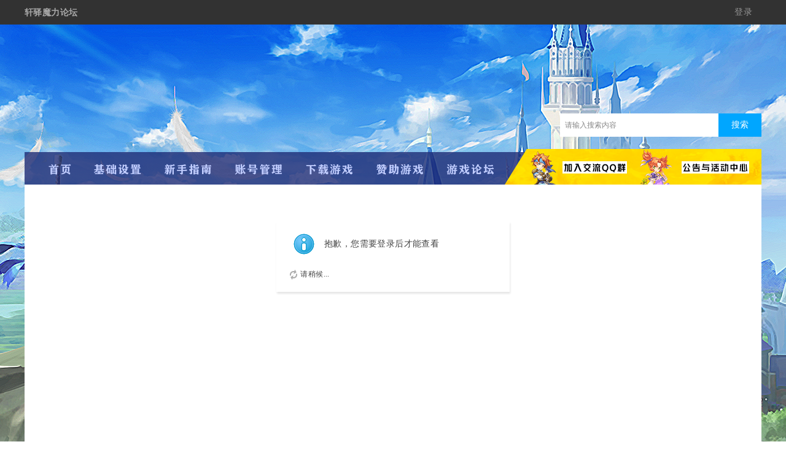

--- FILE ---
content_type: text/html; charset=utf-8
request_url: https://bbs.xuanyimoli.com/home.php?mod=space&uid=2079&do=profile&from=space
body_size: 6125
content:
<!DOCTYPE html PUBLIC "-//W3C//DTD XHTML 1.0 Transitional//EN" "http://www.w3.org/TR/xhtml1/DTD/xhtml1-transitional.dtd">
<html xmlns="http://www.w3.org/1999/xhtml">
<head>
    <meta http-equiv="X-UA-Compatible" content="IE=edge">
<meta http-equiv="Content-Type" content="text/html; charset=utf-8" />
<title>提示信息 -  轩驿魔力宝贝交流论坛 -  Powered by Discuz!</title>

<meta name="keywords" content="" />
<meta name="description" content=",轩驿魔力宝贝交流论坛" />
<meta name="generator" content="Discuz! X3.4" />
<meta name="author" content="Discuz! Team and Comsenz UI Team" />
<meta name="copyright" content="2001-2013 Comsenz Inc." />
<meta name="MSSmartTagsPreventParsing" content="True" />
<meta http-equiv="MSThemeCompatible" content="Yes" />
<base href="https://bbs.xuanyimoli.com/" /><link rel="stylesheet" type="text/css" href="data/cache/style_6_common.css?C0p" /><link rel="stylesheet" type="text/css" href="data/cache/style_6_home_space.css?C0p" /><script type="text/javascript">var STYLEID = '6', STATICURL = 'static/', IMGDIR = 'static/image/common', VERHASH = 'C0p', charset = 'utf-8', discuz_uid = '0', cookiepre = 'yZgU_2132_', cookiedomain = '', cookiepath = '/', showusercard = '1', attackevasive = '0', disallowfloat = 'newthread', creditnotice = '1|威望|,2|金钱|,3|贡献|', defaultstyle = '', REPORTURL = 'aHR0cHM6Ly9iYnMueHVhbnlpbW9saS5jb20vaG9tZS5waHA/bW9kPXNwYWNlJnVpZD0yMDc5JmRvPXByb2ZpbGUmZnJvbT1zcGFjZQ==', SITEURL = 'https://bbs.xuanyimoli.com/', JSPATH = 'static/js/', CSSPATH = 'data/cache/style_', DYNAMICURL = '';</script>

<script src="static/js/common.js?C0p" type="text/javascript"></script>
    <script src="template/dingzhi_x_molibaobei/dingzhi/js/jquery.min.js" type="text/javascript"></script>


<meta name="application-name" content="轩驿魔力宝贝交流论坛" />
<meta name="msapplication-tooltip" content="轩驿魔力宝贝交流论坛" />
    <meta name="viewport" content="width=device-width, initial-scale=1.0, user-scalable=no, minimum-scale=1.0, maximum-scale=1.0"/>
<meta name="msapplication-task" content="name=轩驿魔力论坛;action-uri=https://bbs.xuanyimoli.com/forum.php;icon-uri=https://bbs.xuanyimoli.com/static/image/common/bbs.ico" />
<link rel="stylesheet" id="css_widthauto" type="text/css" href='data/cache/style_6_widthauto.css?C0p' />
<script type="text/javascript">HTMLNODE.className += ' widthauto'</script>
<script src="static/js/home.js?C0p" type="text/javascript"></script>
</head>
<link rel="stylesheet" type="text/css" id="time_diy" href="template/dingzhi_x_molibaobei/dingzhi/css/web-c0324e28cae6040f85e9.css" />

<body oncopy="return freeaddon_banselectcopy();" ondragstart="return freeaddon_banselectcopy();" onselectstart="return false;" oncontextmenu="return false;" id="nv_home" class="pg_space" onkeydown="if(event.keyCode==27) return false;">
<div id="append_parent"></div><div id="ajaxwaitid"></div>
<style type="text/css">
#scform_srchtxt, #scform_submit { height: 58px; line-height: 58px}
#flw_header .pnpost .pn strong { line-height: 84px}
.tdats .c1 #c1, .tdats .c2 #c2, .tdats .c3 #c3, .tdats .c4 #c4 { line-height: 34px !important}
.tb li { margin-bottom: 0 !important}
.tb .a a, .tb .current a { border-bottom: 0 !important}
#ct.ct2_a .nts { padding-left: 0 !important}
.nts dl:last-child { border-bottom: 0}
.wrap-bg {
    width: 1160px;
min-height: 500px;
    padding: 0 20px 40px 20px;
margin: 0 auto;
    background: #fff;
    overflow: hidden;
}
.wrap-bg .wp { width: 1160px !important}
.maxWrap {
overflow-y: hidden;
    background: url(template/dingzhi_x_molibaobei/dingzhi/banner.png) center 0 no-repeat;
}
.nav-main {
    position: relative;
    z-index: 9;
    height: 60px;
    margin-top: 20px;
    background: rgba(31,44,118,.8);
}
.nav-main {
    height: 53px;
}
.menux {
    margin-left: 20px;
}
.nav-main .menux li {
    position: relative;
    z-index: 2;
    float: left;
    width: 117px;
    height: 60px;
    line-height: 60px;
    cursor: pointer;
}
.nav-main .menux li {
    height: 53px;
    line-height: 53px;
    width: auto;
    margin: 0 17px;
}
.nav-main ul li img:hover {
    opacity: .7;
}
.nav-main .menux li.nav-pull, .nav-main .menux li .menuA {
    color: #fff;
    font-size: 18px;
    text-align: center;
}
.nav-main .menux li .menuA {
    display: block;
}
.nav-main ul li img {
    margin-top: 17px;
}
.n_links {
    position: absolute;
    right: 0;
    top: -5px;
}
.n_links a {
    float: left;
}
.middle .headlines {
    width: 96%;
    padding: 0 2%;
    color: #f87970;
    font-size: 18px;
    height: 36px;
    line-height: 36px;
margin: 0 0 8px 0;
    text-align: center;
    background-color: #f7f7f7;
    overflow: hidden;
    -o-text-overflow: ellipsis;
    text-overflow: ellipsis;
    white-space: nowrap;
}
.middle .headlines a {
    color: #f87970;
    font-size: 16px;
    font-weight: bold;
}
.middle .newslist {
    width: 100%;
    height: auto;
    margin-top: 0;
    overflow: hidden;
}
.middle .newslist .hot-rec-content-list {
    padding-left: 10px;
    height: 40px;
    line-height: 40px;
    border-bottom: 1px dashed #d4d4d4;
    background: url(template/dingzhi_x_molibaobei/dingzhi/153241u72lpgmrkf6fimf9.png) left center no-repeat;
}
.middle .newslist .hot-rec-content-list a {
color: #333333;
    text-decoration: none
}
.middle .newslist .hot-rec-content-list .hot-rec-sub-title {
    font-size: 13px;
    color: #333;
}
.middle .newslist .hot-rec-content-list .hot-rec-sub-title:hover { color: #f87970}
.middle .newslist .hot-rec-content-list .hot-rec-sub-title em, .middle .newslist .hot-rec-content-list .hot-rec-sub-title span {
    cursor: default;
    font-size: 12px;
    color: #999;
}
.middle .newslist .hot-rec-content-list .hot-rec-sub-title span {
    float: right;
}
@media (max-width: 800px) {
.nav-main { overflow-y: hidden}
#scform_srchtxt, #scform_submit { height: 40px; line-height: 40px}
}
</style>
<link rel="stylesheet" type="text/css" id="time_diy" href="template/dingzhi_x_molibaobei/dingzhi/css/style.css" />
<div class="header1 cl" style="position: relative;">
      <div id="body_overlay" style="display: none;"></div>
            <script type="text/javascript">
      jQuery(document).ready(function(jQuery) {
jQuery('.m_menu').click(function(){
jQuery('#body_overlay').fadeIn(50);
jQuery('.icon-cancel-fine').fadeIn(50);
})
jQuery('.icon-cancel-fine').click(function(){
jQuery('#body_overlay').fadeOut(50);
jQuery('.icon-cancel-fine').fadeOut(50);
})
jQuery('#body_overlay').click(function(){
jQuery('#body_overlay').fadeOut(50);
jQuery('.icon-cancel-fine').fadeOut(50);
})

})
    </script>
      <div class="elecom_navigate menu">
        <ul>
          
           
          
                    
          <li id="mn_forum" ><a href="forum.php" hidefocus="true" title="BBS"   style="font-weight: bold;">轩驿魔力论坛<span>BBS</span></a>
          <i></i>
          </li>
          
           
          
           
          
           
          
           
          
           
          
                                      </ul>
        
         
        
      </div>
</div>
<div style="width: 100%; background: #FFFFFF;" class="tpboxx1 cl">
<div class="wp cl">
  <div class="headerx">
   <div class="section1x">
      <!-- 站点LOGO -->
      <div class="logo z">
                <h2><a href="./" title="轩驿魔力宝贝交流论坛"><img src=""></a></h2>
      </div>
           <div class="y cl" style="margin: 0 3% 0 10px;">
        <a href="member.php?mod=logging&amp;action=login" id="mzLogin" style="color: #AAAAAA; line-height: 40px; float: left; font-size: 15px; font-family: -apple-system, BlinkMacSystemFont, Helvetica Neue, PingFang SC, Microsoft YaHei, Source Han Sans SC, Noto Sans CJK SC, WenQuanYi Micro Hei, sans-serif;">登录</a>
        <a href="member.php?mod=register" id="mzRegister" style="color: #AAAAAA; line-height: 40px; float: left; font-size: 15px; margin: 0 0 0 10px; font-family: -apple-system, BlinkMacSystemFont, Helvetica Neue, PingFang SC, Microsoft YaHei, Source Han Sans SC, Noto Sans CJK SC, WenQuanYi Micro Hei, sans-serif;">注册</a>
     </div>
           <div class="m_menu"><em></em><em></em><em></em></div>
      <script type="text/javascript">
      jQuery(".m_menu").click(function(){

jQuery('.elecom_navigate').addClass("on");

})
jQuery(".icon-cancel-fine").click(function(){

jQuery('.elecom_navigate').removeClass("on");

})
jQuery("#body_overlay").click(function(){

jQuery('.elecom_navigate').removeClass("on");

})
    </script>
</div>
</div>
</div>
</div>
<div id="dingzhi_nav" style="background: #323232;">
  <div class="wp cl">
   
        </div>

  <div id="dingzhi_bar" class="cl " style="min-width: 768px; max-width: 1440px; height: 40px; margin: 0 auto;"> 
        <!-- 站点LOGO -->
      <div class="dingzhi_logo z" style="margin: 0; display: none;"> 
          <h2><a href="./" title="轩驿魔力宝贝交流论坛"><img src="template/dingzhi_x_molibaobei/dingzhi/logo.png" alt="轩驿魔力宝贝交流论坛" border="0" /></a></h2>
      </div>
      
    <div class="wp cl">
      <!-- 导航 -->
      <div style="display: none; float: right;">
<script src="static/js/logging.js?C0p" type="text/javascript"></script>

<form method="post" autocomplete="off" id="lsform" action="member.php?mod=logging&amp;action=login&amp;loginsubmit=yes&amp;infloat=yes&amp;lssubmit=yes" onsubmit="return lsSubmit();">
  <div class="fastlg cl"> <span id="return_ls" style="display:none"></span>
    <div class="y pns">
      <table cellspacing="0" cellpadding="0">
        <tr> 
          
                    
          <td><span class="ftid">
            <select name="fastloginfield" id="ls_fastloginfield" width="40" tabindex="900">
              <option value="username">用户名</option>
              
                            
              <option value="email">Email</option>
            </select>
            </span> 
            <script type="text/javascript">simulateSelect('ls_fastloginfield')</script></td>
          <td><input type="text" name="username" id="ls_username" autocomplete="off" class="px vm" tabindex="901" /></td>
          
                    
          <td class="fastlg_l"><label for="ls_cookietime">
              <input type="checkbox" name="cookietime" id="ls_cookietime" class="pc" value="2592000" tabindex="903" />
              自动登录</label></td>
          <td>&nbsp;<a href="javascript:;" onclick="showWindow('login', 'member.php?mod=logging&action=login&viewlostpw=1')">找回密码</a></td>
        </tr>
        <tr>
          <td><label for="ls_password" class="z psw_w">密码</label></td>
          <td><input type="password" name="password" id="ls_password" class="px vm" autocomplete="off" tabindex="902" /></td>
          <td class="fastlg_l"><button type="submit" class="pn vm" tabindex="904" style="width: 75px;"><em>登录</em></button></td>
          <td>&nbsp;<a href="member.php?mod=register" class="xi2 xw1">立即注册</a></td>
        </tr>
      </table>
      <input type="hidden" name="quickforward" value="yes" />
      <input type="hidden" name="handlekey" value="ls" />
    </div>
    
     
    
  </div>
</form>

 



</div>
      
      <div class="dingzhi_navigate" style="float: left;">
        <ul>
           
                    <li                 id="mn_forum" ><a href="forum.php" hidefocus="true" title="BBS"   style="font-weight: bold;">轩驿魔力论坛<span>BBS</span></a>
          <i></i>
          </li>
           
           
           
           
           
                  </ul>
         
      </div>
            <div class="dingzhi_user login_bx" style="width: auto; margin: 0;">
       <ul style="height: 40px; line-height: 40px; font-size: 14px;">
              <li class="z log" style="position: relative; padding-bottom: 0;"><a class="log1" style="background: none; display: inline-block; padding: 0 15px; border-radius: 0; text-decoration: none !important; color: #969696; font-size: 14px;">登录</a><div id="user-menu" class="i_menu" style="display: none;">
                                        <i class="arrow"></i>
                                        <ul class="notloglist">
                                            <li>
                                                <a href="member.php?mod=logging&amp;action=login" id="mzLogin" style="color: #a2a2a2; line-height: 26px;">立即登录</a>
                                            </li>
                                            <li>
                                                <a href="member.php?mod=register" id="mzRegister" style="color: #a2a2a2; line-height: 26px;">立即注册</a>
                                            </li>
                                            <li class="split tips-text">
                                                <span style="color: #a2a2a2; line-height: 26px;">其他登录</span>
                                            </li>
                                            <li class="other-login lastchild" style="padding-top: 5px;">
                                                    <a href="#" class="ico weibo">QQ</a>
                                                    <a href="#" class="ico weixin">微信</a>
                                            </li>
                                        </ul>
                                    </div></li>

       </ul>
      </div>
           <!-- 用户信息 --> 
                </div>
  </div>
  <script src="template/dingzhi_x_molibaobei/dingzhi/js/nav.js" type="text/javascript" type="text/javascript"></script>
</div>

<!-- 二级导航 -->

<div class="nav_slide">  </div><div class="mus_box cl">
  <div id="mu" class="wp cl"> 
      </div>

</div>

 





<!-- 用户菜单 -->

<ul class="sub_menu" id="m_menu" style="display: none;">

   

   

    <li style="display: none;"><a href="home.php?mod=space&do=friend" style="background-image:url(https://bbs.xuanyimoli.com/static/image/feed/friend_b.png) !important">好友</a></li>
   

   

    <li style="display: none;"><a href="forum.php?mod=guide&view=my" style="background-image:url(https://bbs.xuanyimoli.com/static/image/feed/thread_b.png) !important">帖子</a></li>
   

   

    <li style="display: none;"><a href="home.php?mod=space&do=favorite&view=me" style="background-image:url(https://bbs.xuanyimoli.com/static/image/feed/favorite_b.png) !important">收藏</a></li>
   

   

   

   

   

   

   

  
  <li><a href="home.php?mod=spacecp">设置</a></li>

   

  
  <li><a href="home.php?mod=space&amp;do=favorite&amp;view=me">我的收藏</a></li>

   

    <li></li>
  <li></li>
  <li></li>
  <li></li>
  <li><a href="member.php?mod=logging&amp;action=logout&amp;formhash=1ee1058c">退出</a></li>
</ul>
<div class="maxWrap cl">
<div class="cl">
<div class="wp p_manager cl">
<div class="hr_280" style="height: 140px;"></div>



<div class="search y" style="padding: 5px 0;">
<div id="scbar" class="scbar1 cl">
<form id="scbar_form" method="post" autocomplete="off" onsubmit="searchFocus($('scbar_txt'))" action="search.php?searchsubmit=yes" target="_blank">
<input type="hidden" name="mod" id="scbar_mod" value="search" />
<input type="hidden" name="formhash" value="1ee1058c" />
<input type="hidden" name="srchtype" value="title" />
<input type="hidden" name="srhfid" value="0" />
<input type="hidden" name="srhlocality" value="home::space" />

<table cellspacing="0" cellpadding="0">
<tr>
<td class="scbar_txt_td"><input type="text" name="srchtxt" id="scbar_txt" value="请输入搜索内容" autocomplete="off" x-webkit-speech speech /></td>
                <td class="scbar_type_td"><a href="javascript:;" id="scbar_type" class="xg1" onclick="showMenu(this.id)" hidefocus="true">搜索</a></td> 
                <td class="scbar_btn_td"><button type="submit" name="searchsubmit" id="scbar_btn" s class="pn pnc" value="true"><strong class="xi2">搜索</strong></button></td>
</tr>
</table>
</form>
</div>

<ul id="scbar_type_menu" class="p_pop" style="display: none;"><li><a href="javascript:;" rel="forum" class="curtype">帖子</a></li><li><a href="javascript:;" rel="user">用户</a></li></ul>

<script type="text/javascript">
initSearchmenu('scbar', '');
</script>



</div>


<div class="cl"></div>
<div class="nav-main cl">
<ul class="menux cl">
<li><a class="menuA" href="portal.php" title="首页"><img src="template/dingzhi_x_molibaobei/dingzhi/font1.png"></a></li>
<li><a class="menuA" href="https://bbs.xuanyimoli.com/forum.php?mod=viewthread&amp;tid=1012&amp;extra=page%3D1" title="基础设置"><img src="template/dingzhi_x_molibaobei/dingzhi/font2.png"></a></li>
<li><a class="menuA" href="https://bbs.xuanyimoli.com/forum.php?mod=forumdisplay&amp;fid=129" title="新手必读"><img src="template/dingzhi_x_molibaobei/dingzhi/font3.png"></a></li>
<li><a class="menuA" href="https://www.xuanyimoli.com/reg.html" title="账号管理"><img src="template/dingzhi_x_molibaobei/dingzhi/font4.png"></a></li>
<li><a class="menuA" href="https://www.xuanyimoli.com/download.html" title="游戏下载"><img src="template/dingzhi_x_molibaobei/dingzhi/font5.png"></a></li>
<li><a class="menuA" href="https://bbs.xuanyimoli.com/forum.php?mod=viewthread&amp;tid=1076" title="赞助游戏"><img src="template/dingzhi_x_molibaobei/dingzhi/font6.png"></a></li>
<li><a class="menuA" href="forum.php" title="魔力论坛" target="_blank"><img src="template/dingzhi_x_molibaobei/dingzhi/font7.png"></a></li>
</ul>
<div class="n_links cl">
<a href="http://jq.qq.com/?_wv=1027&amp;k=UP0wrnAM" target="_blank" title=""><img src="template/dingzhi_x_molibaobei/dingzhi/font8.png"></a>
<a href="https://bbs.xuanyimoli.com/forum.php?mod=forumdisplay&amp;fid=146" target="_blank" title=""><img src="template/dingzhi_x_molibaobei/dingzhi/font9.png"></a>
</div>
</div>
</div>
</div>
<div class="section1x cl">
<div class="wrap-bg cl">
<div id="wp" class="wp serch_wp">
<div id="ct" class="wp cl w">
<div class="nfl" id="main_succeed" style="display: none">
<div class="f_c altw">
<div class="alert_right">
<p id="succeedmessage"></p>
<p id="succeedlocation" class="alert_btnleft"></p>
<p class="alert_btnleft"><a id="succeedmessage_href">如果您的浏览器没有自动跳转，请点击此链接</a></p>
</div>
</div>
</div>
<div class="nfl" id="main_message">
<div class="f_c altw">
<div id="messagetext" class="alert_info">
<p>抱歉，您需要登录后才能查看</p>
</div>
<div id="messagelogin"></div>
<script type="text/javascript">ajaxget('member.php?mod=logging&action=login&infloat=yes&frommessage', 'messagelogin');</script>
</div>
</div>
</div></div>
</div>
 

     
<style type="text/css">*{moz-user-select: -moz-none;-moz-user-select: none;-o-user-select:none;-khtml-user-select:none;-webkit-user-select:none;-ms-user-select:none;user-select:none;}</style><script type="text/javascript">function freeaddon_banselectcopy(){showDialog('抱歉，您的用户组不允许复制内容');return false;};document.oncopy=function(){return freeaddon_banselectcopy();};document.ondragstart=function(){return freeaddon_banselectcopy();};document.onselectstart=function(){return false;};document.oncontextmenu=function(){return false;};</script>
<div class="footer cl" data-v-0bacf66c="" style="margin: 13px 0 0 0;">
  <div class="section1x cl">
  <div class="wp cl" data-v-0bacf66c="">
    <div class="left" data-v-0bacf66c="" style="float: left;">
      <div class="friends" data-v-0bacf66c="">
          
      </div>
      <div data-v-0bacf66c="" class="cl"><span data-v-0bacf66c="">  </span></div>
      <div class="beian" data-v-0bacf66c=""> <style type="text/css">

#u179stranlink{color: #333333 !important;}
#nv #u179stranlink {
line-height: 33px;
height: 33px;
}
</style>

<script type="text/javascript" language="javascript"> var Default_isFT = 0 </script><SCRIPT language=Javascript src="source/plugin/u179_jtft/u179_js/12344279923_utf8.js"></SCRIPT>  </div>
    </div>
    <div class="right" data-v-0bacf66c="" style="float: right;"><a href="#" target="_blank" data-v-0bacf66c="" class="down_icon">
      <div class="home-desk-item" data-v-3c6d2970="" data-v-0bacf66c="">
        <div class="icon-wrap" data-v-3c6d2970="">
         
        </div>
        <span data-v-3c6d2970=""> </span></div>
      </a> <a href="#" target="_blank" data-v-0bacf66c="" class="down_icon">
      <div class="home-desk-item" data-v-3c6d2970="" data-v-0bacf66c="">
        <div class="icon-wrap" data-v-3c6d2970="">
          
        </div>
        <span data-v-3c6d2970=""> </span></div>
      </a> <a href="#" target="_blank" data-v-0bacf66c="" class="down_icon">
      <div class="home-desk-item" data-v-3c6d2970="" data-v-0bacf66c="">
        <div class="icon-wrap" data-v-3c6d2970="">
         
        </div>
        <span data-v-3c6d2970=""> </span></div>
      </a></div>
  </div>
  </div>
</div> 

 



 
 



 

 
<script src="home.php?mod=misc&ac=sendmail&rand=1769823710" type="text/javascript"></script> 
 

 
 

 

 

 

 

 



  


<div id="gotop">

<a id="totop" title="">返回顶部</a>

</div>

<script type="text/javascript">
jQuery.noConflict();
jQuery(function(){
        //首先将#back-to-top隐藏
        jQuery("#totop").hide();
        //当滚动条的位置处于距顶部100像素以下时，跳转链接出现，否则消失
        jQuery(function () {
            jQuery(window).scroll(function(){
                if (jQuery(window).scrollTop()>100){
                    jQuery("#totop").fadeIn();
                }
                else
                {
                    jQuery("#totop").fadeOut();
                }
            });
            //当点击跳转链接后，回到页面顶部位置

            jQuery("#totop").click(function(){
                jQuery('body,html').animate({scrollTop:0},500);
                return false;
            });
        });
    });
</script>

 

 </div>

</div>

</body></html>




--- FILE ---
content_type: text/css
request_url: https://bbs.xuanyimoli.com/data/cache/style_6_common.css?C0p
body_size: 28310
content:
*{word-wrap:break-word;}body{;}body,input,button,select,textarea{font:12px/1.5 Tahoma,'Microsoft Yahei','Simsun';color:#444;}textarea{resize:none;}body,ul,ol,li,dl,dd,p,h1,h2,h3,h4,h5,h6,form,fieldset,.pr,.pc{margin:0;padding:0;}table{empty-cells:show;border-collapse:collapse;}caption,th{text-align:left;font-weight:400;}ul li,.xl li{list-style:none;}h1,h2,h3,h4,h5,h6{font-size:1em;}em,cite,i{font-style:normal;}a{color:#333;text-decoration:none;}a:hover{text-decoration:underline;}a img{border:none;}label{cursor:pointer;}.z{float:left;}.y{float:right;}.cl:after{content:".";display:block;height:0;clear:both;visibility:hidden;}.cl{zoom:1;}.hidefocus{outline:none;}hr{display:block;clear:both;*margin-top:-8px !important;*margin-bottom:-8px !important;}.mn hr,.sd hr{margin:0 10px;}.area hr{margin-left:0 !important;margin-right:0 !important;}hr.l{height:1px;border:none;background:#CDCDCD;color:#CDCDCD;}hr.l2{height:2px;}hr.l3{height:3px;}hr.da{height:0;border:none;border-top:1px dashed #CDCDCD;background:transparent;color:transparent;}hr.bk{margin-bottom:10px !important;*margin-bottom:2px !important;height:0;border:none;border-top:1px solid #FFF;background:transparent;color:transparent;}.n .sd hr.bk{border-top-color:#F9F9F9;}hr.m0{margin-left:0;margin-right:0;}.wx,.ph{font-family:'Microsoft YaHei','Hiragino Sans GB','STHeiti',Tahoma,'SimHei',sans-serif;font-weight:100;} .ph{font-size:20px;} .mt{padding:10px 0;font-size:16px;} .pipe{margin:0 5px;color:#CCC;}.xs0{font-family:Arial;font-size:0.83em;-webkit-text-size-adjust:none;}.xs1{font-size:12px !important;}.xs2{font-size:14px !important;}.xs3{font-size:16px !important;}.xg1,.xg1 a{color:#999 !important;}.xg1 .xi2{color:#369 !important;}.xg2{color:#666;}.xi1,.onerror{color:#F26C4F;}.xi2,.xi2 a,.xi3 a{color:#369;}.xw0{font-weight:400;}.xw1{font-weight:700;}.bbda{border-bottom:1px dashed #CDCDCD;}.btda{border-top:1px dashed #CDCDCD;}.bbs{border-bottom:1px solid #CDCDCD !important;}.bts{border-top:1px dashed #CDCDCD !important;}.bw0{border:none !important;}.bw0_all,.bw0_all th,.bw0_all td{border:none !important;}.bg0_c{background-color:transparent !important;}.bg0_i{background-image:none !important;}.bg0_all{background:none !important;}.ntc_l{padding:5px 10px;background:#FEFEE9;}.ntc_l .d{width:20px;height:20px;background:url(https://bbs.xuanyimoli.com/static/image/common/op.png) no-repeat 0 0;line-height:9999px;overflow:hidden;}.ntc_l .d:hover{background-position:0 -20px;}.brs,.avt img,.oshr{-moz-border-radius:5px;-webkit-border-radius:5px;border-radius:5px;}.brm{-moz-border-radius:10px;-webkit-border-radius:10px;border-radius:10px;}.brw{-moz-border-radius:20px;-webkit-border-radius:20px;border-radius:20px;}.mtn{margin-top:5px !important;}.mbn{margin-bottom:5px !important;}.mtm{margin-top:10px !important;}.mbm{margin-bottom:10px !important;}.mtw{margin-top:20px !important;}.mbw{margin-bottom:20px !important;}.ptn{padding-top:5px !important;}.pbn{padding-bottom:5px !important;}.ptm{padding-top:10px !important;}.pbm{padding-bottom:10px !important;}.ptw{padding-top:20px !important;}.pbw{padding-bottom:20px !important;}.avt img{padding:2px;width:48px;height:48px;background:#FFF;border:1px solid;border-color:#F2F2F2 #CDCDCD #CDCDCD #F2F2F2;}.avtm img{width:120px;height:auto;}.avts img{width:24px;height:24px;vertical-align:middle;}.emp{padding:20px 10px;}.emp a{color:#369;text-decoration:underline !important;}.vm{vertical-align:middle;}.vm *{vertical-align:middle;}.hm{text-align:center;}.alt,.alt th,.alt td{background-color:#F2F2F2;}.notice{clear:both;margin:5px 0;padding:3px 5px 3px 20px;background:url(https://bbs.xuanyimoli.com/static/image/common/notice.gif) no-repeat 2px 6px;}#ajaxwaitid{display:none;position:absolute;right:0;top:0;z-index:1;padding:0 5px;background:#D00;color:#FFF;}.showmenu{padding-right:16px;background:url(https://bbs.xuanyimoli.com/static/image/common/arrwd.gif) no-repeat 100% 50%;cursor:pointer;white-space:nowrap;}#um .showmenu{margin-right:-5px;}.cur1{cursor:pointer;}.ie6 .sec .p_pop{white-space:expression(this.offsetWidth >= 220 ? 'normal':'nowrap');width:expression(this.offsetWidth >= 220 ? 200:'auto');} .rq{color:red;}.px,.pt,.ps,select{border:1px solid;border-color:#848484 #E0E0E0 #E0E0E0 #848484;background:#FFF url(https://bbs.xuanyimoli.com/static/image/common/px.png) repeat-x 0 0;color:;}.px,.pt{padding:2px 4px;line-height:17px;}.px{height:17px;}.pxs{width:30px !important;}.fdiy .tfm .px,.fdiy .tfm .pt{width:auto;}.p_fre{width:auto !important;}.er{border-color:#F66 #FFBDB9 #FFBDB9 #F66;background-color:#FDF4F4;background-image:url(https://bbs.xuanyimoli.com/static/image/common/px_e.png);}.pt{overflow-y:auto;}div.pt{height:100px;line-height:100px;}.ps,select{padding:2px 2px 2px 1px;}.pts{vertical-align:top;overflow:hidden;}.cmt .pts{width:60%;}button::-moz-focus-inner{border:0;padding:0;}.pn{vertical-align:middle;overflow:hidden;margin-right:3px;padding:0;height:23px;border:1px solid #999;background:#E5E5E5 url(https://bbs.xuanyimoli.com/static/image/common/pn.png) repeat-x 0 0;cursor:pointer;-moz-box-shadow:0 1px 0 #E5E5E5;-webkit-box-shadow:0 1px 0 #E5E5E5;box-shadow:0 1px 0 #E5E5E5;}.pn:active{background-position:0 -23px;}.ie6 .pn{overflow-x:visible;width:0;}.pn em,.pn span,.pn strong{padding:0 10px;line-height:21px;}.pn em,.pn strong{font-weight:700;}.ie7 .pn em,.ie7 .pn span,.ie7 .pn strong{padding:0 5px;line-height:18px;}a.pn{height:21px;line-height:21px;color:#444 !important;}a.pn:hover{text-decoration:none;}.ie6 a.pn{width:auto;}.ie6 a.pn em,.ie6 a.pn span,.ie6 a.pn strong{display:block;}.ie7 a.pn em,.ie7 a.pn span,.ie7 a.pn strong{line-height:21px;}.pnc,a.pnc{border-color:#235994;background-color:#06C;background-position:0 -48px;color:#FFF !important;}.pnc:active{background-position:0 -71px;}.pnpost .pn{height:26px;}.pr,.pc{vertical-align:middle;margin:0 5px 1px 0;padding:0;}.ie6 .pr,.ie6 .pc,.ie7 .pr,.ie7 .pc{margin-right:2px;}.lb{margin-right:20px;}.pns .px{}.pns .pn{}.ftid{float:left;margin-right:6px;}.ftid select{float:left;height:23px;}.ftid a{display:block;overflow:hidden;padding:0 17px 0 4px;height:21px;line-height:21px;text-decoration:none !important;font-size:12px;font-weight:400;color:#444 !important;border:1px solid;border-color:#848484 #E0E0E0 #E0E0E0 #848484;background:#FFF url(https://bbs.xuanyimoli.com/static/image/common/newarow.gif) no-repeat 100% 0;}.ftid a:hover,.ftid a:focus{background-position:100% -23px;}.ftid select{width:94px;}.sslt a{width:54px;}.sslt select{width:60px;}.sltm{padding:5px 11px 5px 10px;border:1px solid #DDD;background-color:#FFF;text-align:left;}.sltm li{padding:2px 0;color:#666;cursor:pointer;}.sltm li:hover{color:#369;}.sltm li.current{color:#F26C4F;} .oshr{float:right;margin-left:5px;padding:0 5px 0 22px;border:1px solid;border-color:#CCC #A9A9A9 #A9A9A9 #CCC;background:#FFF url(https://bbs.xuanyimoli.com/static/image/common/oshr.png) no-repeat 5px 50%;}.oshr:hover{text-decoration:none;} .ofav{background-image:url(https://bbs.xuanyimoli.com/static/image/common/fav.gif);} .oivt{background-image:url(https://bbs.xuanyimoli.com/static/image/common/activitysmall.gif);}.tfm{width:100%;}.tfm caption,.tfm th,.tfm td{vertical-align:top;padding:7px 0;}.tfm caption h2{font-size:16px;}.vt th,.vt td{vertical-align:top;}.tfm th{padding-top:9px;padding-right:5px;width:130px;}.tfm th .rq{float:right;font-size:14px;}.tfm .pt,.tfm .px{margin-right:3px;width:330px;}.tfm .c,.tfm .tedt,.m_c .tfm .tedt{width:338px;}.tfm .d{clear:both;margin:5px 0;color:#999;}.tfm .d em{margin-left:5px;color:red;}.tfm .d strong{margin-left:5px;}.tfm .d a{color:#369;}.tfm .p{text-align:right;}.tfm .pcl label{display:block;padding:0 2px 5px;}.tfm .pcl .pc{margin-right:5px;padding:0;}.tfm .l th,.tfm .l td{padding-top:0;padding-bottom:0;}.bn .tfm caption,.bn .tfm th,.bn .tfm td{padding-top:5px;padding-bottom:5px;}.pbt{margin-bottom:10px;}.ie6 .pbt .ftid a,.ie7 .pbt .ftid a{margin-top:1px;}#custominfo.mtn{margin-bottom:-5px;}.altw{width:350px;}.altw .fltc{margin-bottom:0;padding:8px;}.alert_right,.alert_error,.alert_info{padding:6px 0 6px 58px;min-height:40px;height:auto !important;height:40px;line-height:160%;background:url(https://bbs.xuanyimoli.com/static/image/common/right.gif) no-repeat 8px 8px;font-size:14px;}.alert_error{background-image:url(https://bbs.xuanyimoli.com/static/image/common/error.gif);}.alert_error a{font-weight:700;color:#369;}.alert_info{background-image:url(https://bbs.xuanyimoli.com/static/image/common/info.gif);}.alert_btnleft{margin-top:8px;}.alert_btn{margin-top:20px;text-align:center;}.alert_act{margin-top:20px;padding-left:58px;}.pbnv{float:left;white-space:nowrap;overflow:hidden;width:400px;padding:7px 0;}.pbl{overflow:hidden;margin:9px 0;width:621px;border-width:1px 0 1px 1px;border-style:solid;border-color:#CCC;background:#FFF;}.pbl li{float:left;overflow-x:hidden;overflow-y:auto;padding:5px;width:196px;height:300px;border-right:1px solid #CCC;}.pbl p{height:25px;line-height:25px;}.pbl a{display:block;white-space:nowrap;overflow:hidden;padding:0 4px;text-decoration:none;color:#369;border:solid #FFF;border-width:1px 0;}.pbl a:hover{text-decoration:none;background-color:#F3F3F3;}.pbl .highlightlink{color:#08C;}.pbls a,.pbls a:hover{background-color:#EEE;color:#666;font-weight:700;}.pbsb{background:url(https://bbs.xuanyimoli.com/static/image/common/arrow.gif) right -33px no-repeat;} .wp{margin:0 auto;width:960px;}#wp .wp{width:auto;}#toptb{min-width:960px;border-bottom:1px solid #CDCDCD;background:#F2F2F2;line-height:28px;}#toptb a{float:left;padding:0 4px;height:28px;}#toptb a.showmenu{padding-right:15px;}#toptb a.hover{background-color:#FFF;}#toptb .pipe{float:left;display:none;}#hd{border-bottom:0 solid #C2D5E3;}#hd .wp{padding:10px 0 0;}.hdc{min-height:70px;}.ie6 .hdc{height:70px;}#hd h2{padding:0 20px 8px 0;float:left;}#space #hd h2{margin-top:0;}#hd .fastlg{padding-top:10px;}#scbar{overflow:hidden;height:42px;line-height:42px;border-top:1px solid #FFF;border-bottom:1px solid #E9EFF5;background:#E8EFF5;}.scbar_icon_td{width:21px;background:url(https://bbs.xuanyimoli.com/static/image/common/search.png) no-repeat 0 -50px;}.scbar_txt_td,.scbar_type_td{background:url(https://bbs.xuanyimoli.com/static/image/common/search.png) repeat-x 0 -93px;}#scbar_txt{width:400px;border:1px solid #FFF;outline:none;}.scbar_narrow #scbar_txt{width:260px;}.scbar_btn_td{width:38px;background:url(https://bbs.xuanyimoli.com/static/image/common/search.png) no-repeat 8px -142px;}#scbar_btn{margin:0;padding:0;border:none;background:transparent none;box-shadow:none;}#scbar_btn strong{line-height:84px;}.scbar_type_td{width:61px;background:url(https://bbs.xuanyimoli.com/static/image/common/search.png) no-repeat 0 -193px;}#scbar_type{display:block;padding-left:10px;text-align:left;text-decoration:none;}#scbar_type_menu{margin-top:-8px;}#scbar_hot{padding-left:8px;height:45px;overflow:hidden;}#scbar_hot strong,#scbar_hot a{float:left;margin-right:8px;white-space:nowrap;}#nv{overflow:hidden;height:33px;;}#nv li{float:left;padding-right:1px;height:33px;line-height:33px;background:url(https://bbs.xuanyimoli.com/static/image/common/nv_a.png) no-repeat 100% 0;font-weight:700;font-size:14px;}.ie_all #nv li{line-height:36px;}.ie6 #nv li{line-height:33px;}#nv li a{float:left;padding:0 15px;height:33px;}#nv li a{color:#FFF;}#nv li span{display:none;}#nv li.a{margin-left:-1px;;}#nv li.a a{color:#FFF;}#nv li a:hover{background:url(https://bbs.xuanyimoli.com/static/image/common/nv_a.png) no-repeat 50% -66px;}#nv li.hover a:hover,#nv li.hover a{background:url(https://bbs.xuanyimoli.com/static/image/common/nv_a.png) no-repeat 50% -99px;}#mu{position:relative;z-index:1;}.ie6 #mu,.ie7 #mu{line-height:0;font-size:0;}#mu ul{background:url(https://bbs.xuanyimoli.com/static/image/common/mu_bg.png) no-repeat 0 100%;line-height:22px;z-index:2;font-size:12px;}#mu li{float:left;height:32px}#mu a{float:left;display:inline;margin:5px 6px;padding:0 10px;white-space:nowrap;}#mu a:hover{margin:4px 5px;border:1px solid #C2D5E3;background:#E5EDF2;color:#369;text-decoration:none;}.floatmu{position:absolute;left:0;top:0;}#um{padding-top:10px;padding-right:60px;_padding-right:54px;line-height:2.3;zoom:1;}#um,#um a{color:#444;}#um p{text-align:right;}#um .avt{display:inline;margin-right:-60px;}.vwmy{padding-left:16px;background:url(https://bbs.xuanyimoli.com/static/image/common/user_online.gif) no-repeat 0 2px;}.vwmy.qq{background:url(https://bbs.xuanyimoli.com/static/image/common/connect_qq.gif) no-repeat scroll 0 0;padding-left:20px;}#um .new,.topnav .new,.sch .new,#toptb .new{padding-left:20px;background-repeat:no-repeat;background-position:0 50%;color:#369;font-weight:700;}#myprompt.new{background-image:url(https://bbs.xuanyimoli.com/static/image/common/notice.gif);background-position:3px 50%;}#pm_ntc.new{background-image:url(https://bbs.xuanyimoli.com/static/image/common/new_pm.gif);}#task_ntc{background-image:url(https://bbs.xuanyimoli.com/static/image/feed/task.gif);}#um .pipe{margin:0 5px 0 0;}#extcreditmenu,#g_upmine{margin-right:2px !important;padding-top:3px;padding-bottom:3px;padding-left:10px;}#g_upmine{margin-right:1px !important;border:1px solid transparent;}.ie6 #g_upmine{border:0;}#extcreditmenu.a,#g_upmine.a{position:relative;z-index:302;margin-right:1px !important;border:1px solid;border-color:#DDD;border-bottom:none;background-color:#FFF;}#extcreditmenu_menu,#g_upmine_menu{margin-top:-1px;width:auto;}#extcreditmenu_menu li{float:none;display:block;padding-left:5px !important;padding-right:1em !important;}#g_upmine_menu li{float:none;display:block;padding-left:5px !important;}#g_upmine_menu ul.extg li{padding-left:0px !important;}#qmenu{float:right;display:inline;margin:5px 8px 0;padding-right:10px;width:103px;height:24px;background:url(https://bbs.xuanyimoli.com/static/image/common/qmenu.png) no-repeat 0 0;line-height:24px;text-align:center;color:#369;font-weight:700;overflow:hidden;}#qmenu:hover{text-decoration:none;}#qmenu.a{position:relative;z-index:302;background-position:0 -27px;}#qmenu_menu{margin-top:-2px;padding:20px 5px 10px;width:610px;border-color:#DCE4EB;}#qmenu_menu ul.nav li{float:left;}.ie6 #qmenu_menu ul.nav li{clear:none !important;width:auto !important;}#qmenu_menu ul.nav a{margin-bottom:10px;padding:47px 0 0;width:60px;border:none;border-radius:4px;background:url(https://bbs.xuanyimoli.com/static/image/common/noicon.gif) no-repeat 50% 5px;text-align:center;}#qmenu_menu ul.nav a:hover{background-color:#E5EDF2;color:#369;text-shadow:none;}#shortcut{position:relative;display:none;height:30px;line-height:30px;background-color:#3A83F1;color:white;text-align:center;}#shortcuttip{padding:2px 8px;background:url(https://bbs.xuanyimoli.com/static/image/common/search.gif) repeat-x 0 -1px;border-radius:3px;color:#3A83F1;font-weight:700;}#shortcutcloseid{position:absolute;right:8px;top:8px;display:block;width:12px;height:12px;background:url(https://bbs.xuanyimoli.com/static/image/common/close.gif) no-repeat 0 -12px;text-indent:-999em;}#mn_userapp .icon_down{background:url(https://bbs.xuanyimoli.com/static/image/common/arr_w.gif) no-repeat 50% 50%;display:inline-block;width:12px;height:12px;overflow:hidden;margin-left:3px;}.ie6 #mn_userapp .icon_down{height:24px;vertical-align:middle;}#nv li.a .icon_down{background:url(https://bbs.xuanyimoli.com/static/image/common/arr_w.gif) no-repeat  50% 50%;display:inline-block;width:12px;height:12px;overflow:hidden;margin-left:3px;}.ie6 #nv li.a .icon_down{height:24px;vertical-align:middle;}#mn_userapp_menu{clear:left;min-height:210px;min-width:630px;}.ie6 #mn_userapp_menu{height:210px;width:630px;}#mn_userapp_menu ul.mrec{float:left;width:182px;padding-right:5px;border-right:1px dotted #DDD;}#mn_userapp_menu ul.uused{float:left;width:273px;}.ie6 #mn_userapp_menu ul.mrec,.ie7 #mn_userapp_menu ul.mrec{width:182px;padding:0 5px 0 0;}#mn_userapp_menu ul.mrec li,#mn_userapp_menu ul.uused li{float:left;display:inline;padding:3px;width:85px;text-align:center;overflow:hidden;}.ie6 #mn_userapp_menu ul.mrec li,.ie6 #mn_userapp_menu ul.uused li{float:left !important;clear:none;}#mn_userapp_menu ul.mrec li img,#mn_userapp_menu ul.uused li img{width:75px;height:75px;}#mn_userapp_menu ul.mrec li a,#mn_userapp_menu ul.uused li a{border-bottom:0;}#mn_userapp_menu ul.adv{position:absolute;top:0;right:0;padding:10px;height:198px;width:140px;border-left:1px solid #EBEBEB;background:#F5F5F5;text-align:left;zoom:1;}#mn_userapp_menu ul.mrec li{position:relative;}.ie6 #mn_userapp_menu ul.adv li{clear:none;}#mn_userapp_menu .icon_hotapp{position:absolute;right:8px;bottom:25px;display:inline-block;width:16px;height:16px;background:#F00;color:#FFF;}#mn_userapp_menu .icon_myapp a{float:left;display:inline-block;border-bottom:0;padding:0;margin-bottom:10px;width:66px;height:51px;background:url(https://bbs.xuanyimoli.com/static/image/common/app.png) no-repeat 0 0;line-height:2000px;overflow:hidden;clear:none;}#mn_userapp_menu .icon_appcenter a{float:right;margin-left:7px;background-position:0 -51px;}.ie6 #mn_userapp_menu .icon_myapp a{margin-bottom:0px;}.ie6 #mn_userapp_menu .icon_myapp,.ie6 #mn_userapp_menu .icon_appcenter{float:left;width:66px;}#mn_userapp_menu .ad_img img{width:140px;height:100px;}#mn_userapp_menu .ad_img a{padding:0;line-height:26px;border-bottom:0;}#mn_userapp_menu .ad_img a:hover{background:none;}#ct{min-height:300px;}.ie6 #ct{height:300px;}.mn{overflow:hidden;}.ct1{border:1px solid #CCC;border-top:none;}.ct2 .mn{float:left;width:730px;margin-bottom:1em;}.ct2 .sd{float:right;width:220px;overflow:hidden;_overflow-y:visible;}.appl{float:left;overflow:hidden;margin-bottom:10px;padding:6px 10px;width:117px;}.ct2_a,.ct3_a{border:1px solid #CCC;background:url("https://bbs.xuanyimoli.com/template/dingzhi_x_molibaobei/dingzhi/vlineb.png") repeat-y 0 0}.ct2_a_r{border:none;background-image:none;}.ct2_a h1.mt{display:none;}.ct2_a .tb{margin-top:3px;}.ct2_a .mn{float:right;width:810px;}.ct2_a .mn{display:inline;margin-right:10px;padding-top:10px;width:800px;}#nv_userapp .ct2_a .mn,.ct2_a_r .mn{margin-right:0;width:810px;}.ct3_a .mn{float:left;margin-left:20px;width:565px;}.ct3_a .sd{float:right;width:220px;}#nv_home .ct3_a .sd .bm{margin-right:10px;border:none;}#nv_home .ct3_a .sd .bm_c{padding:10px 0;}.mw{width:100%;float:none;}.mnw{clear:both;border-top:1px solid #CCC;}.mnh{width:643px;background:#F2F2F2;margin-bottom:0;}#ft{padding:10px 0 50px;border-top:1px solid #CDCDCD;line-height:1.8;color:#666;}#flk{text-align:right;}#flk img{vertical-align:middle;}#scrolltop{visibility:hidden;position:fixed;bottom:100px;display:block;margin:-30px 0 0 2px;width:40px;background:#f4f4f4;border:1px #cdcdcd solid;border-radius:3px;border-top:0;cursor:pointer;}#scrolltop:hover{text-decoration:none;}.ie6 #scrolltop{position:absolute;bottom:auto;}#scrolltop a{display:block;width:30px;height:24px;padding:3px 5px;line-height:12px;text-align:center;color:#787878;text-decoration:none;background:url(https://bbs.xuanyimoli.com/static/image/common/scrolltop.png) no-repeat 0 0;border-top:1px #cdcdcd solid;}a.scrolltopa:hover{background-position:-40px 0px !important;}a.replyfast{background-position:0 -30px !important;}a.replyfast:hover{background-position:-40px -30px !important;}a.returnlist,a.returnboard{background-position:0 -60px !important;}a.returnlist:hover,a.returnboard:hover{background-position:-40px -60px !important;}#scrolltop a b{visibility:hidden;font-weight:normal;}#nv_home #ft,.pg_announcement #ft,.pg_modcp #ft,.pg_portalcp #ft,.pg_ranklist #ft,#nv_userapp #ft{border-top:none;}.bm,.bn{margin-bottom:10px;}.bm{border:1px solid #CDCDCD;background:#FFF;}.bm_c{padding:10px;}.drag{}.bm_h .o{float:right;width:30px;}.bm_h .o img{float:right;margin-top:8px;cursor:pointer;}.bm_h .i{padding-left:10px;}.bm_h .pn{margin-top:4px;}.bm_h{padding:0 10px;height:31px;border-top:1px solid #FFF;border-bottom:1px solid #C2D5E3;background:#F2F2F2;line-height:31px;white-space:nowrap;overflow:hidden;}.bmw{border:1px solid #CDCDCD;}.bmw .bm_h{border-top-color:#FFF;border-right:1px solid #FFF;border-bottom-color:#C2D5E3;border-left:1px solid #FFF;background:#E5EDF2;}.bmw .bm_h a{color:#369;}.bml .bm_h{padding-top:5px;border:none;background:transparent;}.bml .bm_c{padding-top:0;}.bmn{padding:7px 10px;border-color:#C2D5E3;background:#E5EDF2;}.fl{border:1px solid #CDCDCD;border-top:none;background:#FFF;}.fl .bm{margin-bottom:0;border:none;}.fl .bm_h{border-width:1px 0;border-color:#C2D5E3;;}.fl .bm_c,#online .bm_c,.lk .bm_c{padding-top:0;padding-bottom:0;}.bm2 .bm2_b{float:left;width:49%;border:1px solid #CDCDCD;}.bm2 .bm2_b_y{float:right;}.bw0{background:transparent;}.bw{padding:0 15px;}#pt{margin:2px 0;height:29px;border:none;background:transparent;line-height:29px;}#pt .z{padding-right:10px;}#pt .z a,#pt .z em,#pt .z span{float:left;height:29px;}#pt .z em{width:20px;background:url(https://bbs.xuanyimoli.com/static/image/common/pt_item.png) no-repeat 3px 10px;line-height:200px;overflow:hidden;}.nvhm{width:16px;background:url(https://bbs.xuanyimoli.com/static/image/common/search.png) no-repeat 0 0;line-height:200px;overflow:hidden;}.ie_all #pt .z em{background-position:3px 9px;}.ie_all .nvhm{background-position:0 -1px;}#uhd{padding-top:10px;border:1px solid #CCC;border-bottom:none;background:#E5EDF2;}#uhd .tb a{border-width:1px 0;border-top-color:#E5EDF2;border-bottom-color:#CCC;}#uhd .tb .a a{border:1px solid #CCC;border-bottom-color:#FFF;}.ie6 #uhd .tb .a{position:relative;}#uhd .mn{float:right;margin-right:15px;margin-bottom:-30px;width:auto;line-height:28px;}#uhd .mn a{padding:2px 0 2px 20px;background:no-repeat 0 50%;color:#666;}#uhd .mn a:hover{color:#369;}#uhd .mn .addflw a{background-image:url(https://bbs.xuanyimoli.com/static/image/common/flw_ico.png);}#uhd .mn .addf a{background-image:url(https://bbs.xuanyimoli.com/static/image/feed/friend.gif);}#uhd .mn .pm2 a{background-image:url(https://bbs.xuanyimoli.com/static/image/common/pmto.gif);}#uhd .h{padding-left:75px;}#uhd .avt{display:inline;float:left;margin-left:-65px;}#uhd .mt{padding-bottom:0;}#uhd .flw_hd{float:right;width:260px;margin-right:10px;margin-bottom:-30px;}#uhd .tns th,#uhd .tns td{padding-left:20px;text-align:left;}#uhd .flw_hd .o{padding-left:20px;}.tns{padding:10px 0;}.tns table{width:100%;}.tns th,.tns td{text-align:center;font-size:12px;}.sd .tns th,.sd .tns td{width:110px !important;}.tns th{border-right:1px solid #CCC;}.tns th p,.tns td p{font-size:14px;margin:0;}.pls .tns{padding:0 10px 10px;}.pls .tns th p,.pls .tns td p{font-size:12px;margin:0;}.ih .icn{float:left;width:60px;}.ih dl{margin-left:60px;}.ih dt{font-size:14px;font-weight:700;}.ih dd{padding-bottom:1em;}.ih dd strong{margin:0 2em 0 4px;color:#C00;}.tb{margin-top:10px;padding-left:5px;line-height:30px;border-bottom:1px solid #CDCDCD;}.tb li{float:left;margin:0 3px -1px 0;}.ie6 .tb .a,.ie6 .tb .current{position:relative;}.tb a{display:block;padding:0 10px;border:1px solid #CDCDCD;background:#E5EDF2;}.tb .a a,.tb .current a{border-bottom-color:#FFF;background:#FFF;font-weight:700;}.tb a:hover{text-decoration:none;}.tb .y{float:right;margin-right:0;}.tb .y a{border:none;background:transparent;}.tb .o{margin:1px 4px 0 2px;border:1px solid #235994;}.tb .o,.tb .o a{height:23px;line-height:23px;background:#06C url(https://bbs.xuanyimoli.com/static/image/common/pn.png) repeat-x 0 -48px;}.tb .o a{padding:0 15px;border:none;font-weight:700;color:#FFF;}.ie6 .tb .o a{float:left;}.tb_h{margin:0;padding:0;background-color:#E5EDF2;}.tb_h li{margin-right:0;}.tb_h a{border-top:none;border-left:none;}.tb_h .o{margin-top:2px;}.tb_s{margin-top:0;line-height:26px;}.tbmu{padding:8px 10px 8px 0;border-bottom:1px dashed #CDCDCD;}.tbmu a{color:#369;}.tbmu .a{color:#333;font-weight:700;}.tbms{padding:10px 10px 10px 26px;border:1px dashed #FF9A9A;background:url(https://bbs.xuanyimoli.com/static/image/common/notice.gif) no-repeat 10px 50%;}.tbms_r{background-image:url(https://bbs.xuanyimoli.com/static/image/common/data_valid.gif);}.tbx{margin:10px 0;}.tbx span{margin-right:10px;cursor:pointer;}.tbx .a{padding:3px 5px;border:solid #999;border-width:0 1px 1px 0;background:#F2F2F2 url(https://bbs.xuanyimoli.com/static/image/common/thead.png) repeat-x 0 -20px;}.tbx strong{color:#F26C4F;}.obn{border-bottom:1px solid #CDCDCD;}.obn select{width:100%;margin-bottom:5px;} .a_h{padding-top:5px;} .a_mu{border:solid #CDCDCD;border-width:0 1px 1px;background:#F2F2F2;} .a_f{margin:5px auto;} .a_b{float:right;margin:0 0 5px 5px;} .a_t{margin-bottom:10px;}.a_t table{width:100%;}.a_t td{padding:4px 15px;border:1px solid #CDCDCD;} .a_pr{float:right;overflow:hidden;}.a_pt,.a_pb{background:url(https://bbs.xuanyimoli.com/static/image/common/ad.gif) no-repeat 0 50%;margin-bottom:6px;padding-left:20px;zoom:1;} .a_fl,.a_fr{float:right;position:fixed;top:350px;z-index:100;}.a_fl{left:0;}.a_fr{right:0;text-align:right;}* html .a_fl,* html .a_fr{position:absolute;top:expression(offsetParent.scrollTop+350);} .a_cb{top:20px}* html .a_cb{top:expression(offsetParent.scrollTop+20);} .a_af{float:left;margin-right:10px;margin-bottom:10px;} .a_cn{position:fixed;right:10px;bottom:10px;z-index:300;}* html .a_cn{position:absolute;top:expression(offsetParent.scrollTop+document.documentElement.clientHeight-this.offsetHeight);}.a_cn .close{text-align:right;}.a_h,.a_mu,.a_c,.a_p,.a_f,.a_t{text-align:center;}.xl li{margin:2px 0;}.xl em{float:right;padding-left:5px;}.xl em,.xl em a{color:#999;}.xl label,.xl label a{color:#C00;}.xl1 li{height:1.5em;overflow:hidden;}.xl1_elp{float:left;width:100%;white-space:nowrap;overflow:hidden;text-overflow:ellipsis;}.xl2 li{float:left;margin:2px 0;padding:0;width:50%;height:1.5em;overflow:hidden;}.xl ol,ol.xl{background:url(https://bbs.xuanyimoli.com/static/image/common/sortnum.png) no-repeat 0 3px;line-height:21px;}.xl ol li,ol.xl li{background:none;padding-left:20px;}.xl ol li,ol.xl li{height:21px;}.xld dt{padding:8px 0 5px;font-weight:700;}.xld dd{margin-bottom:8px;}.xld .m{float:left;margin:8px 8px 10px 0;}.xld .atc{float:right;margin-left:20px;}.ie8 .xld .atc{max-width:86px;}.xld .atc img{padding:2px;max-width:80px;max-height:80px;border:1px solid #CCC;background:#FFF;}.ie6 .xld .atc img{width:expression(this.width > 80 && this.width>=this.height ? 80:true);height:expression(this.height > 80 && this.width<=this.height ? 80:true);}.xld a.d,.xl a.d,.attc a.d,.c a.d,.sinf a.d{float:right;width:20px;height:20px;overflow:hidden;line-height:100px;background:url(https://bbs.xuanyimoli.com/static/image/common/op.png) no-repeat 0 -2px;}.attc a.d{float:left;}.xld a.d:hover,.xl a.d:hover,.attc a.d:hover,.c a.d:hover,.sinf a.d:hover{background-position:0 -22px;}.xld a.b{background-position:0 -40px;}.xld a.b:hover{background-position:0 -60px;}.xlda dl{padding-left:65px;}.xlda .m{display:inline;margin:8px 0 8px -65px;}.xlda .avt img{display:block;}.xlda dd img{max-width:550px;}* html .xlda dd img{width:expression(this.width > 550 ? 550:true);}.xlda dd a{color:#369;}.xlda dd .hot{color:#F26C4F;}.ml{}.ml li{float:left;padding:0 5px 5px;text-align:center;overflow:hidden;}.ml img{display:block;margin:0 auto;}.ml p,.ml span{display:block;width:100%;height:20px;white-space:nowrap;text-overflow:ellipsis;overflow:hidden;}.ml span,.ml span a{color:#999;}.mls li{padding:0 0 5px;width:66px;}.mls .avt{display:block;margin:0 auto;width:54px;}.mls img{width:48px;height:48px;}.mls p{margin-top:5px;}.mlm li{padding:0 0 5px;width:150px;}.mlm img{width:120px;height:120px;}.mla li{width:140px;height:224px;}.mla1 li{height:150px;}.mla .c{margin:0 auto;width:136px;height:150px;background:url(https://bbs.xuanyimoli.com/static/image/common/gb.gif) no-repeat 0 0;text-align:left;}.mla .a{background-position:0 100%;}.mla .c a{display:block;padding:14px 4px 3px 8px;width:120px;height:120px;overflow:hidden;}.mla img{max-width:120px;max-height:120px;_width:expression(this.width > 120 && this.width>=this.height ? 120:true);_height:expression(this.height > 120 && this.width<=this.height ? 120:true);}.mlp li{width:140px;height:140px;}.mlp .d{padding:0 0 5px;width:150px;height:180px;}.mlp img{padding:2px;max-width:120px;max-height:120px;border:1px solid #CCC;background:#FFF;}* html .mlp img{width:expression(this.width > 120 && this.width>=this.height ? 120:true);height:expression(this.height > 120 && this.width<=this.height ? 120:true);}.gm,.gs,.gol,.god{position:absolute;overflow:hidden;margin:-3px 0 0 -3px;width:60px;height:18px;background:url(https://bbs.xuanyimoli.com/static/image/common/gst.gif) no-repeat 0 0;display:block;}.gs{background-position:0 -18px;}.gol{background-position:0 -36px;}.god{margin:-5px 0px 0px 45px;background:url(https://bbs.xuanyimoli.com/static/image/common/access_disallow.gif) no-repeat 0 0;}.appl ul{margin:3px 0;}.appl li{display:block;height:28px;line-height:28px;white-space:nowrap;word-wrap:normal;font-size:14px;text-overflow:ellipsis;overflow:hidden;}.appl li a{text-decoration:none !important;}.appl img{margin:5px 5px -3px 0;}.appl span{float:right;font-size:12px;}.appl span a{color:#999;}.appl span a:hover{color:#369;}.myo li{height:auto;line-height:1.5;}.myo img{margin-bottom:-1px;}.myo a{color:#369;}.tbn{margin:-6px -10px 0;}.tbn ul{margin:0;}.tbn li{margin:0 10px;height:33px;border-bottom:1px dashed #CCC;}.tbn li.a{margin:-1px 0 0;padding:0 10px 0 9px;border-top:1px solid #CDCDCD;border-bottom-style:solid;background:#FFF;}.tbn ul a{display:block;height:33px;line-height:33px;}.tbn .mt{padding:10px;}.notice_pm,.notice_mypost,.notice_interactive,.notice_system,.notice_manage,.notice_app{float:left;width:18px;height:14px;background-image:url(https://bbs.xuanyimoli.com/static/image/common/ico_notice.png);margin:11px 5px 5px 0;}.notice_pm{background-position:0 0;}.notice_mypost{background-position:0 -33px;}.notice_interactive{background-position:0 -68px;}.notice_system{background-position:0 -101px;}.notice_manage{background-position:0 -135px;}.notice_app{background-position:0 -169px;}.mg_img{padding:10px;width:76px;height:76px;background:url(https://bbs.xuanyimoli.com/static/image/common/magic_imgbg.gif) no-repeat 0 0;}.lk img{float:left;margin-right:5px;margin-bottom:5px;width:88px;height:31px;}.lk p{color:#666;}.lk .m li{clear:left;padding:0 0 10px 98px;}.lk .m img{display:inline;margin-top:4px;margin-top:1px\9;margin-left:-98px;}.lk .x li{float:left;margin-right:5px;width:88px;height:1.5em;overflow:hidden;}.lk_logo .lk_content{float:left;}.tedt{width:98%;border:1px solid;border-color:#999 #CCC #CCC #999;}.tedt .bar{padding:0 10px 0 0;height:25px;line-height:25px;border-bottom:1px solid #CDCDCD;background:#F2F2F2;}.fpd a{float:left;margin:2px 5px 0 0;width:20px;height:20px;background:url(https://bbs.xuanyimoli.com/static/image/editor/editor.gif) no-repeat;text-indent:-9999px;line-height:20px;overflow:hidden;}.fpd a.fbld{background-position:0 0;}.fpd a.fclr{background-position:-60px 0;}.fpd a.fmg{background-position:0 -20px;}.fpd a.flnk{background-position:-40px -20px;}.fpd a.fqt{background-position:-140px -20px;}.fpd a.fcd{background-position:-120px -20px;}.fpd a.fsml{background-position:-20px -20px;}.fpd a.fat{background-position:-140px 0;}.tedt .area{padding:4px;background:#FFF;zoom:1;}.tedt .pt{width:100%;margin-right:0;padding:0 !important;border:none;background:#FFF none;}.tedt .pt:focus{outline:none;-moz-box-shadow:none;}.m_c .tedt{width:600px;}.sllt{padding:10px 5px 5px !important;}.sllt td{padding:8px;border:none;cursor:pointer;}.sllt_p{*float:left;text-align:right;}.sllt_p a{margin-right:5px;color:#069;text-decoration:underline;}.sl_pv{margin-top:5px;padding:8px;background:#FAFAFA;border:1px solid #CCC;}.ie6 .slg,.ie7 .slg{width:expression(this.parentNode.offsetWidth);}#diy-tg{float:right;padding:0 !important;width:56px;background:url(https://bbs.xuanyimoli.com/static/image/diy/panel-toggle.png) no-repeat 100% 4px;text-indent:-9999px;overflow:hidden;}#diy-tg_menu{position:absolute;margin:-2px 0 0 -1px;padding:6px 0;width:72px;height:48px;line-height:24px;background:url(https://bbs.xuanyimoli.com/static/image/diy/panel-toggle-drop.png) no-repeat 0 0;text-align:center;}#diy-tg_menu a{float:none !important;}#toptb #diy-tg_menu{margin:-7px 0 0 -17px;}#toptb a#sslct,.switchwidth,#toptb a.switchblind{margin-top:5px;padding:0 !important;width:23px;height:18px !important;background:url(https://bbs.xuanyimoli.com/static/image/common/switch_style.png) no-repeat 100% 0;text-indent:-9999px;overflow:hidden;}.switchwidth{background-image:url(https://bbs.xuanyimoli.com/static/image/common/switch_width.png);}.switchwidth:hover{background:url(https://bbs.xuanyimoli.com/static/image/common/switch_width.png) no-repeat 100% -36px;}#sslct_menu{padding:6px 10px 10px;}.sslct_btn{float:left;margin:4px 4px 0 0;width:12px;height:12px;border:1px solid #CDCDCD;cursor:pointer;}.sslct_btn i{float:left;display:inline;margin:1px;width:10px;height:10px;background:#2E80D1;overflow:hidden;font-style:normal;}#toptb a.switchblind{width:10px;background-image:none;}.p_pop,.p_pof,.sllt{padding:4px;border:1px solid;min-width:60px;border-color:#DDD;background:#FEFEFE;box-shadow:1px 2px 2px rgba(0,0,0,0.3);}.ie6 .p_pop{width:100px;}.p_pof .p_pop{padding:0;border:none;box-shadow:none;}.p_pof{width:500px;}.p_opt{padding:10px;}.p_pop li{display:inline;}.p_pop a{display:block;padding:3px 5px;border-bottom:1px solid #E5EDF2;white-space:nowrap;}.p_pop li:last-child a{border:none;}.ie6 .p_pop li{zoom:1;clear:both;width:100%;}.ie6 .p_pop a{position:relative;}.p_pop a:hover,.p_pop a.a,#sctype_menu .sca{background-color:#E5EDF2;color:#369;text-decoration:none;}.prompt_news,.prompt_follower,.prompt_news_0,.prompt_follower_0,.ignore_notice,.prompt_concern{float:left;width:18px;height:14px;margin:3px 3px 5px 0;display:inline;background:url(https://bbs.xuanyimoli.com/static/image/common/ico_notice.png) no-repeat 0 0;}.prompt_follower_0{background-position:0 -225px;}.prompt_news{background-image:url(https://bbs.xuanyimoli.com/static/image/common/new_pm.gif);}.prompt_follower{background-position:0 -191px;}.prompt_concern{background-position:0 -258px;}.ignore_notice{background:url(https://bbs.xuanyimoli.com/static/image/common/close.gif) no-repeat 0 0;position:absolute;right:0;top:0;width:12px;height:12px;overflow:hidden;}.p_pop .ignore_noticeli a,.p_pop .ignore_noticeli a:hover,.p_pop .ignore_noticeli a.a{background:none;border-bottom:0;}.p_pop .notice_interactive,.p_pop .notice_system,.p_pop .notice_manage,.p_pop .notice_app,.p_pop .notice_mypost{margin:3px 2px 5px 0;}.ie6 .ignore_notice{display:none;}.blk a,.inlinelist a{display:inline;padding:0;border:none;}.blk a:hover{background:none;color:#333;text-shadow:none;text-decoration:underline;}.inlinelist{padding:5px;}.inlinelist a{float:left;width:5em;height:2em;overflow:hidden;text-align:center;line-height:2em;}.h_pop{min-width:120px;border-top:none;}.p_opt .txt,.p_opt .txtarea{margin:5px 0;}.p_pop .flbc,.p_pof .flbc{margin-right:8px;margin-top:4px;}.t_l,.t_c,.t_r,.m_l,.m_r,.b_l,.b_c,.b_r{overflow:hidden;background:#000;opacity:0.2;filter:alpha(opacity=20);}.t_l,.t_r,.b_l,.b_r{width:8px;height:8px;}.t_c,.b_c{height:8px;}.m_l,.m_r{width:8px;}.t_l{-moz-border-radius:8px 0 0 0;-webkit-border-radius:8px 0 0 0;border-radius:8px 0 0 0;}.t_r{-moz-border-radius:0 8px 0 0;-webkit-border-radius:0 8px 0 0;border-radius:0 8px 0 0;}.b_l{-moz-border-radius:0 0 0 8px;-webkit-border-radius:0 0 0 8px;border-radius:0 0 0 8px;}.b_r{-moz-border-radius:0 0 8px 0;-webkit-border-radius:0 0 8px 0;border-radius:0 0 8px 0;}.m_c{background:#FFF;}.m_c .tb{margin:0 0 10px;padding:0 10px;}.m_c .c{padding:0 10px 10px;}.m_c .o{padding:8px 10px;height:26px;text-align:right;border-top:1px solid #CCC;background:#F2F2F2;}.m_c .el{width:420px;}.m_c .el li{padding:0;border:none;}.flb{padding:10px 10px 8px;height:20px;line-height:20px;}.flb em{float:left;font-size:14px;font-weight:700;color:#369;}.flb em a{text-decoration:none;}.flb .needverify{float:left;margin-left:8px;padding-left:13px;width:45px;height:21px;line-height:21px;background:url(https://bbs.xuanyimoli.com/static/image/common/re_unsolved.gif) no-repeat 0 0;font-size:12px;color:#999;font-weight:400;}.flb .onerror,.flb .onright{padding-left:20px;height:auto;line-height:140%;white-space:nowrap;font-size:12px;font-weight:400;}.flb .onerror{background:url(https://bbs.xuanyimoli.com/static/image/common/check_error.gif) no-repeat 0 50%;}.flb .onright{background:url(https://bbs.xuanyimoli.com/static/image/common/check_right.gif) no-repeat 0 50%;color:#666;}.flb span{float:right;color:#999;}.flb span a,.flb strong{float:left;text-decoration:none;margin-left:8px;font-weight:400;color:#333;}.flb span a:hover{color:#999;}.flbc{float:left;width:20px;height:20px;overflow:hidden;text-indent:-9999px;background:url(https://bbs.xuanyimoli.com/static/image/common/cls.gif) no-repeat 0 0;cursor:pointer;}.flbc:hover{background-position:0 -20px;}.floatwrap{overflow:auto;overflow-x:hidden;margin-bottom:10px;height:280px;}.f_c{}.f_c li{list-style:none;}.f_c hr.l{margin:0;}.f_c a{color:#369;}.f_c .list{margin:0 auto 10px;width:570px;border-top:3px solid #CDCDCD;}.f_c .list th,.f_c .list td{padding:5px 2px;height:auto;border-bottom:1px dashed #CDCDCD;}.f_c .list .btns th,.f_c .list .btns td{border-bottom:none;}.f_c .th th,.f_c .th td{padding:10px 0;}.f_c .list th{background:none;}.nfl{height:auto !important;height:320px;min-height:320px;}.nfl .f_c{margin:60px auto;padding:20px;width:580px;border:3px solid #F2F2F2;background:#FFF;}.nfl .loginform{height:auto;}.nfl .clause{width:auto;height:auto;}.hasd{}.hasd input{float:left;width:121px;}.hasd input.crl{padding:0;width:20px;height:20px;background:none;border-style:solid;border-color:#848484 #E0E0E0 #E0E0E0 #848484;border-width:1px 0 1px 1px;}.hasd .spmediuminput{width:115px;}.dpbtn{float:left;overflow:hidden;text-indent:-9999px;width:21px;height:21px;border-width:1px 1px 1px 0;border-style:solid;border-color:#848484 #E0E0E0 #E0E0E0 #848484;background:#FFF url(https://bbs.xuanyimoli.com/static/image/common/newarow.gif) no-repeat 100% 0;}.dpbtn:hover{background-position:100% -23px;}.hasd label{float:left;}.tpclg h4 a.dpbtn{float:right;border-width:1px;}.tpclg h4{font-weight:400;}.tpclg .pt{margin:5px 0;width:212px;overflow:hidden;}.mark .dt,.mark .tpclg h4{width:270px;}.mark .tpclg .pt{width:260px;}#postbox dd.hasd input{width:99px;margin-right:0;}.colorbox{width:130px !important;}.colorbox input{float:left;margin:2px;padding:0;width:12px;height:12px;border:0;cursor:pointer;}.hrbox{width:500px !important;}.hrbox input{float:left;margin:2px;padding:0;width:495px;height:25px;border:0;cursor:pointer;background:#FFFFFF;}.postbgbox{width:325px !important;}.postbgbox input{float:left;margin:2px;padding:0;width:50px;height:50px;border:1px solid;border-color:#F7F7F7 #EFEFEF #EFEFEF #F7F7F7;cursor:pointer;background:#FFFFFF;}.pm{overflow:hidden;width:400px;}.pm .flb{margin-bottom:0;padding:1px 5px 4px;background:#CCC url(https://bbs.xuanyimoli.com/static/image/common/pm.png) repeat-x 0 -101px;}* html .pm .flb{padding:4px 5px 1px;}.pm .flb em{padding-left:15px;background:url(https://bbs.xuanyimoli.com/static/image/common/pm.png) no-repeat 0 -65px;text-shadow:1px 1px 1px #FFF;color:#333;font-size:12px;}.pm .flbc{background-image:url(https://bbs.xuanyimoli.com/static/image/common/pm.png);}.pm_tac{padding:5px 10px;background:#F2F2F2;}.pm .c{padding:0;background:#F2F2F2;}.pmb{position:relative;padding:20px 20px 0;width:360px;height:280px;overflow:auto;overflow-x:hidden;}.pmb li{position:relative;margin-bottom:10px;}.pmt{overflow:hidden;position:absolute;bottom:0;left:-6px;text-indent:-999px;width:7px;height:7px;background:url(https://bbs.xuanyimoli.com/static/image/common/pm.png) no-repeat -13px -40px;zoom:1;}.pmd{float:left;padding:5px 8px;background:#F0F0F0 url(https://bbs.xuanyimoli.com/static/image/common/pm-bg1.png) repeat-x;border:1px solid;border-color:#E7E7E7 #BBB #999 #E7E7E7;word-wrap:break-word;-moz-box-shadow:2px 2px 4px #DDD;-webkit-box-shadow:2px 2px 4px #DDD;box-shadow:2px 2px 4px #DDD;-moz-border-radius:10px 10px 10px 0;-webkit-border-radius:10px 10px 10px 0;border-radius:10px 10px 10px 0;}.pmd,.pmd img{max-width:292px;}* html .pmd{width:expression(this.offsetWidth > 292 ? 292+'px':'auto');}* html .pmd img{width:expression(this.width > 292 ? 292:true);}.pmd .quote{overflow:hidden;margin:0;padding-left:16px;background:url(https://bbs.xuanyimoli.com/static/image/common/qa.gif) no-repeat 0 0;color:#666;}.pmd .quote blockquote{display:inline;margin:0;padding-right:16px;background:url(https://bbs.xuanyimoli.com/static/image/common/qz.gif) no-repeat 100% 100%;}.pmd .blockcode{overflow:hidden;margin:0;padding:0;background:transparent;color:#666;}.pmd .blockcode code{font-family:Monaco,Consolas,'Lucida Console','Courier New',serif;font-size:12px;line-height:1.8em;}* html .pmd .blockcode code{font-family:'Courier New',serif;}.pmm .pmt{right:-6px;left:auto;background-position:0 -47px;}.pmm .pmd{float:right;background:#FEF5E7 url(https://bbs.xuanyimoli.com/static/image/common/pm-bg2.png) repeat-x;border-color:#FFC68C #F9D4A7 #F3BB65 #DDC4A9;-moz-box-shadow:-2px 2px 4px #DDD;-webkit-box-shadow:-2px 2px 4px #DDD;box-shadow:-2px 2px 4px #DDD;-moz-border-radius:10px 10px 0 10px;-webkit-border-radius:10px 10px 0 10px;border-radius:10px 10px 0 10px;}.pmb h4{text-align:center;}.pmfm{padding:0 15px 15px;}.pmfm .tedt{width:365px;}.pmfm .pt{height:65px;}.pmfm .pn{float:right;}.pma a{margin-right:5px;}.pmo{position:absolute;top:8px;right:10px;overflow:hidden;padding-left:10px;width:130px;height:31px;line-height:24px;line-height :26px\9;background:url(https://bbs.xuanyimoli.com/static/image/common/pn.png) repeat-x 0 -320px;text-shadow:1px 1px 1px #FFF;}.pmo em{display:block;padding:3px 5px 4px 0;background:url(https://bbs.xuanyimoli.com/static/image/common/pn.png) no-repeat 100% -360px;}.pmo a{overflow:hidden;white-space:nowrap;display:block;padding-right:10px;background:url(https://bbs.xuanyimoli.com/static/image/common/pm.png) no-repeat 100% -222px;outline:none;}.pmo .b{background-position:100% -278px;}.pmfl{position:absolute;top:35px;right:10px;z-index:200;width:138px;border:solid #CCC;border-width:0 1px 1px;background:#FFF;}.pmfl .s,.pmfl .o{padding:5px;border-bottom:1px solid #CCC;background:#F2F2F2;}.pmfl .o{border-bottom-color:#FFF;}.pmfl .s .px{padding-left:20px;width:101px;background:#FFF url(https://bbs.xuanyimoli.com/static/image/common/pm.png) no-repeat 0 -160px;}.pmfl .o .ps{width:100%;}.pmfl ul{overflow:auto;overflow-x:hidden;width:138px;height:306px;}.pmfl li{padding:5px;height:24px;}.pmfl .avt{float:left;width:29px;height:29px;}.pmfl .avt img{padding:0;width:24px;height:24px;border:none;}.pmfl .newpm img{margin:1px 0 0 1px;}.pmfl p{overflow:hidden;white-space:nowrap;width:78px;}.pmfl p .a{color:red;}.pmfl p .ol{color:#333;}.pmfl strong{color:#000;}.rfm{margin:0 auto;width:760px;border-bottom:1px dotted #CDCDCD;}.rfm a{color:#369;}.rfm .rq{}.rfm th,.rfm td{padding:10px 2px;vertical-align:top;line-height:24px;}.rfm .tipwide{padding-top:0;}.rfm th{padding-right:10px;width:10em;text-align:right;}.rfm .px{width:220px;}.rfm .px:focus{border-color:#369;background:#FFF;}.rfm .p_tip{position:absolute;z-index:2;display:none;padding-left:10px;width:390px;background:#FFF;color:#666;font-style:normal;}.rfm .p_chk{position:absolute;z-index:1;padding-left:10px;width:390px;color:red;font-weight:700;font-family:Tahoma,'Microsoft Yahei','Simsun';}.rfm #emailmore{position:absolute;}.p_right{background:url(https://bbs.xuanyimoli.com/static/image/common/check_right.gif) no-repeat 10px 12px;width:30px;}#returnmessage4{display:none;padding:10px 0;border-bottom:1px solid #CDCDCD;background:#FFE;text-align:center;font-weight:700;}#returnmessage4.onerror{display:block;}.rfm .l{margin:0;}.blr .c{padding:0 10px 10px;}.login_slct a{margin-right:-8px;padding-right:16px;background:url(https://bbs.xuanyimoli.com/static/image/common/arrwd.gif) no-repeat 100% 50%;}.fwin .rfm,.nfl .f_c .rfm{width:500px;}.fwin .rfm th,.fwin .rfm td,.nfl .f_c .rfm th,.nfl .f_c .rfm td{padding:6px 2px;}.fwin .loginb button{margin-left:11.3em;}.nfl .f_c .loginb button{margin-left:12em;}.passlevel{padding-left:70px;background:url(https://bbs.xuanyimoli.com/static/image/common/passlevel.png) no-repeat 0 5px;}.passlevel1{background-position:0 -35px;}.passlevel2{background-position:0 -75px;}.passlevel3{background-position:0 -115px;}.blr{width:580px;margin:20px auto 30px;}.m_c .blr{margin:0 auto;}.lgfm{font:12px/1.5 Tahoma,'Microsoft Yahei','Simsun';float:left;margin-bottom:10px;*margin-bottom:-10px;padding:20px 0;width:280px;border-right:1px solid #CCC;}.rgs{margin-bottom:10px;}.lgfm label,.lgfm p,.reginfo{clear:both;overflow:hidden;display:block;margin-bottom:10px;line-height:22px;}.reginfo label{display:inline;}.reg_c{float:left;width:200px;}.lgfm .txt,.lgfm .px{padding:2px 4px;height:16px;border:1px solid;border-color:#848484 #E0E0E0 #E0E0E0 #848484;background-image:none;}.lgfm .txt,.lgfm .px,.lgfm .pt{width:170px;}.lgfm .ftid a,.lgfm .ftid a:hover{height:20px;background-position:100% -1px;border-color:#848484 #E0E0E0 #E0E0E0 #848484;}.fsb{clear:both;margin-top:8px;padding:10px;}.fsb .z{padding-top:5px;}.m_c .fsb{background:#F2F2F2;border-top:1px solid #CCC;}.fsb .pns{margin-right:8px;}.lgfm em,.fsb em{float:left;width:60px;}.fsb .pnr{*margin-top:4px;}.nlf .txt{width:230px;}.brls{overflow:auto;margin-bottom:10px;width:470px;height:240px;}.sipt{float:none;margin:0 0 10px;width:234px;height:20px;background-color:#FFF;border:1px solid;border-color:#848484 #E0E0E0 #E0E0E0 #848484;clear:left;}.sipt a{float:left;width:54px;border:none;}.sipt a:hover,.sipt a:focus{border:none;}.sipt .txt{float:left;width:154px;border:none;outline:none;background:#FFF;}.sltp{float:none;margin:10px 0;clear:both;}.sltp a,.sltp a:hover,.sltp a:focus{height:20px;line-height:20px;border-color:#EEE;background-color:transparent;background-position:100% -1px;color:#069 !important;}.sltp a:hover,.sltp a:focus{background-position:100% -24px;}.lpsw label{float:left;padding-left:4px;width:61px;line-height:150%;}.clck,.sipt .clck{background:#FFF url(https://bbs.xuanyimoli.com/static/image/common/clck.gif) no-repeat 98% 50%;}.lgf{float:left;overflow:visible;margin:47px 25px 10px 40px;}.lgf h4{margin-bottom:10px;font-weight:400;font-size:14px;}.lgf a{color:#369;}.minf{margin-top:23px;}#messagelogin{margin-top:5px;border-top:1px solid #CDCDCD;}#messagelogin .flb{padding-left:0;}#messagelogin .blr{margin:0;}#messagelogin .lgfm{padding-top:0;}#messagelogin .minf{margin-top:0;}#messagelogin .fsb{padding:0;}.fastlg{line-height:24px;}.fastlg td{padding:2px 0 2px 4px;}.fastlg_fm{margin-right:5px;padding-right:5px;border-right:1px solid #CDCDCD;}#ls_fastloginfield_ctrl{line-height:20px;border:none;background-color:transparent;background-position:100% -1px;}#ls_fastloginfield_ctrl:hover{background-position:100% -24px;}.psw_w{padding-left:5px;}.fastlg_l{padding-right:4px !important;border-right:1px solid #E5EDF2;}.poke{margin-bottom:10px;}.poke li{float:left;margin:0 1% 5px 0;width:32%;height:22px;}.poke img{vertical-align:middle;}.dt{border-top:1px solid #CDCDCD;width:100%;}.dt th{background:#F2F2F2;}.dt td,.dt th{padding:7px 4px;border-bottom:1px solid #CDCDCD;}.dt .c{width:50px;}.tdat{width:100%;border:1px solid #CDCDCD;}.tdat th,.tdat td{padding:4px 5px;border:1px solid #CDCDCD;}.um{margin-bottom:1em;padding-bottom:1em;border-bottom:1px dashed #CDCDCD;clear:left;}.umh{margin-bottom:10px;overflow:hidden;}.umh h2,.umh h3{clear:left;font-size:14px;float:left;background:#FFF url(https://bbs.xuanyimoli.com/static/image/common/arrow.gif) no-repeat right 6px;padding-right:14px;cursor:pointer;}.schfaq h3{background:none;cursor:default;}.umh h3 a{color:#666;}.umh h3 span{font-size:12px;font-weight:400;color:#666;}.umh h2 em,.umh h3 em{margin-left:8px;font-size:12px;color:#999;font-weight:400;}.umh_act{float:right;}.umh .umh_cb{display:none;}.umh .umh_ext{display:block;}.umn{background:url(https://bbs.xuanyimoli.com/static/image/common/dash.gif) repeat-x 0 10px;clear:left;}.umn h3{background:#FFF url(https://bbs.xuanyimoli.com/static/image/common/arrow.gif) no-repeat right -35px;font-size:14px;}.umn .umh_cb{display:block;background-color:#FFF;color:#666;cursor:pointer;}.umn .umh_ext{display:none;}.lum{}.lum h2{font-size:14px;}.lum ul{padding:1em 0 1em 2em;margin-bottom:1em;border-bottom:1px dashed #CDCDCD;}.lum ul li{padding:0.2em 0;}.pgs{}.pgs #newspecial,.pgs #newspecialtmp,.pgs #post_reply,.pgs #post_replytmp{float:left;margin-right:5px;}.pg{float:right;}.pg,.pgb{line-height:26px;}.pg a,.pg strong,.pgb a,.pg label{float:left;display:inline;margin-left:4px;padding:0 8px;height:26px;border:1px solid;border-color:#C2D5E3;background-color:#FFF;background-repeat:no-repeat;color:#333;overflow:hidden;text-decoration:none;}.pg a.nxt,.pgb a{padding:0 10px;}.pg a:hover,.pgb a:hover{border-color:#369;color:#369;}.pg a.nxt{padding-right:25px;background-image:url(https://bbs.xuanyimoli.com/static/image/common/arw_r.gif);background-position:90% 50%;}.pg a.prev{background-image:url(https://bbs.xuanyimoli.com/static/image/common/arw_l.gif);background-position:50% 50%;}.pg strong{background-color:#E5EDF2;}.pgb a{padding-left:25px;background-image:url(https://bbs.xuanyimoli.com/static/image/common/arw_l.gif);background-position:10px 50%;}.pg label{cursor:text;}.ie6 .pg label{padding-top:3px;height:23px;}.pg label .px{padding:0;width:25px;height:16px;line-height:16px;}#pgt .pg,#pgt .pgb{margin-top:5px;}.bac{margin:0;padding:0;width:70px;height:30px;line-height:30px;color:#333;overflow:hidden;text-decoration:none;background:url(https://bbs.xuanyimoli.com/static/image/common/pg_arw.png) no-repeat 0 0;text-align:center;text-indent:-7px;display:block;}#psd .bn .mbn input,#postbox input{margin-right:4px;}#postbox .mbn,#psd .mbn{height:1.6em;line-height:1.6em;}.popupcredit{}.pc_l,.pc_c,.pc_inner,.pc_r{width:29px;height:56px;line-height:56px;background:url(https://bbs.xuanyimoli.com/static/image/common/popupcredit_bg.gif) no-repeat 0 0;}.pc_c{width:200px;background-position:0 -56px;background-repeat:repeat-x;}.pc_inner{white-space:nowrap;text-align:center;width:auto;background-position:50% -112px;}.pc_inner i{margin-right:10px;font-size:12px;font-style:normal;color:#FFF;font-weight:400;}.pc_inner span{margin-right:15px;color:#FFEA97;font-size:14px;font-weight:700;}* html .pc_inner span{display:inline-block;}.pc_inner span a{color:#FFEA97;text-decoration:underline;}.pc_inner span em{color:#FFF;font-size:18px;font-weight:400;}.pc_inner span u{font-size:10px;text-decoration:none;}.pc_inner span em.desc{color:#930;}.pc_btn img{opacity:0.5;}.pc_btn:hover img{opacity:1;}.pc_r{background-position:-30px 0;}.popuptext .pc_l,.popuptext .pc_c,.popuptext .pc_inner,.popuptext .pc_r{background:url(https://bbs.xuanyimoli.com/static/image/common/popuptext_bg.gif) no-repeat 0 0;}.popuptext .pc_c{width:200px;background-position:0 -56px;background-repeat:repeat-x;}.popuptext .pc_inner{white-space:nowrap;text-align:center;width:auto;background-position:50% -112px;}.popuptext .pc_r{background-position:-30px 0;}#fjump_menu{padding:7px 0 10px 10px;}#fjump_menu .sch{position:absolute;top:6px;right:10px;}.jump_bdl{overflow:hidden;}.jump_bdl li{float:left;overflow-x:hidden;overflow-y:auto;margin-right:10px;padding:5px;width:178px;height:300px;border:1px solid #CCC;background:#FFF;}.ie6 .jump_bdl li{clear:none !important;float:left !important;width:178px !important;}.bdl_title li{float:left;margin-right:9px;padding:0 1px;width:189px;height:33px;line-height:23px;font-weight:700;}.bdl_title .px{width:80px;}.jump_bdl p{overflow:hidden;height:25px;line-height:25px;}.jump_bdl .sub{text-indent:1em;}.jump_bdl .child{text-indent:2em;}.jump_bdl a{display:block;position:static !important;padding:0 4px;text-decoration:none;color:#444;}.jump_bdl .a a,.jump_bdl .a a:hover{background-color:#E5EDF2;}.mgcmn{width:100px;}.mgcmn a{padding-left:25px;line-height:16px !important;}.mgcmn img{position:absolute;margin-left:-20px;}.cmen{overflow:hidden;width:63px;}.cmen a{overflow:hidden;float:left;width:20px;height:20px;}.focus{position:fixed;right:10px;bottom:0;z-index:300;overflow:hidden;width:270px;background:#FFF;}* html .focus{position:absolute;top:expression(offsetParent.scrollTop+document.documentElement.clientHeight-this.offsetHeight);}.fctrl{margin-left:10px;font-weight:400;}.fctrl img{margin-bottom:-4px;}.fctrl em{display:inline-block;}.focus .m img{width:60px;height:60px;}.focus dt{padding-top:0;}.m_c .sec .secq{display:block;margin:5px 0 10px;}.reason_slct{}.reason_slct .reasonselect{height:4.3em;overflow:scroll !important;overflow-x:auto !important;}.reason_slct .reasonselect li{white-space:nowrap;}.reason_slct .pt,.reason_slct .px{width:25.2em !important;}.reasonarea{height:5.8em;}.reason_slct .reasonselect:hover{height:auto;}.filebtn{position:relative;margin:0 auto;width:60px;overflow:hidden;}.filebtn .pf{position:absolute;right:0;height:23px;opacity:0;filter:alpha(opacity=0);}.upfile{width:220px;}.uploadform{padding:0 10px;border:1px dashed #CDCDCD;background:#F2F2F2;}.progressWrapper{overflow:hidden;width:100%;}.progressContainer{overflow:hidden;margin:5px;padding:4px;border:solid 1px #E8E8E8;background-color:#F7F7F7;}.message{overflow:hidden;margin:1em 0;padding:10px 20px;border:solid 1px #FD9;background-color:#FFC;}.red{border:solid 1px #B50000;background-color:#FFEBEB;}.green{border:solid 1px #DDF0DD;background-color:#EBFFEB;}.blue{border:solid 1px #CEE2F2;background-color:#F0F5FF;}.progressName{overflow:hidden;white-space:nowrap;width:323px;height:18px;text-align:left;font-weight:700;color:#555;}.progressBarInProgress,.progressBarComplete,.progressBarError{clear:both;margin-top:2px;width:0;height:2px;background-color:blue;font-size:0;}.progressBarComplete{visibility:hidden;width:100%;background-color:green;}.progressBarError{visibility:hidden;width:100%;background-color:red;}.progressBarStatus{white-space:nowrap;margin-top:2px;width:337px;text-align:left;}a.progressCancel{display:block;float:right;width:14px;height:14px;background:url(https://bbs.xuanyimoli.com/static/image/common/cancelbutton.gif) no-repeat -14px 0;font-size:0;}a.progressCancel:hover{background-position:0 0;}.swfupload{vertical-align:top;}.frame,.frame-tab{margin-bottom:10px;border:1px solid #CCC;background:#FFF;}.title{padding:0 10px;height:32px;font-size:14px;font-weight:700;line-height:32px;overflow:hidden;}.frame-title,.frametitle,.tab-title{background:#F2F2F2 url(https://bbs.xuanyimoli.com/static/image/common/title.png) repeat-x 0 100%;}.frame-1-1-l,.frame-1-1-1-l,.frame-1-1-1-c,.frame-2-1-l,.frame-1-2-l,.frame-3-1-l,.frame-1-3-l{float:left;}.frame-1-1-r,.frame-1-1-1-r,.frame-2-1-r,.frame-1-2-r,.frame-3-1-r,.frame-1-3-r{float:right;}.frame-1-1-l,.frame-1-1-r{width:49.9%}.frame-1-1-1-l,.frame-1-1-1-c,.frame-1-1-1-r,.frame-2-1-r,.frame-1-2-l{width:33.3%;}.frame-2-1-l,.frame-1-2-r{width:66.6%;}.frame-3-1-l,.frame-1-3-r{width:74.9%;}.frame-3-1-r,.frame-1-3-l{width:24.9%;}.frame .mn{margin-bottom:0;}.frame .sd{min-height:0;_height:auto;}.frame-1-1 .col-r{float:right;width:49.9%;}.frame-1-1 .col-l{float:left;width:49.9%;}.frame-1-2 .mn,.frame-1-2 .col-r,.frame .frame-1-2 .mn,.frame .frame-1-2 .col-r{float:right;width:66.6%;}.frame-1-2 .sd,.frame-1-2 .col-l,.frame .frame-1-2 .sd,.frame .frame-1-2 .col-l{float:left;width:33.3%;}.frame-2-1 .mn,.frame-2-1 .col-l,.frame .frame-2-1 .mn,.frame .frame-2-1 .col-l{float:left;width:66.6%;}.frame-2-1 .sd,.frame-2-1 .col-r,.frame .frame-2-1 .sd,.frame .frame-2-1 .col-r{float:right;width:33.3%;}.frame-1-3 .mn,.frame-1-3 .col-r,.frame .frame-1-3 .mn,.frame .frame-1-3 .col-r{float:right;width:74.9%;}.frame-1-3 .sd,.frame-1-3 .col-l,.frame .frame-1-3 .sd,.frame .frame-1-3 .col-l{float:left;width:24.9%;}.frame-3-1 .mn,.frame-3-1 .col-l,.frame .frame-3-1 .mn,.frame .frame-3-1 .col-l{float:left;width:74.9%;}.frame-3-1 .sd,.frame-3-1 .col-r,.frame .frame-3-1 .sd,.frame .frame-3-1 .col-r{float:right;width:24.9%}.frame-1-1-1 .col-l{float:left;width:33.3%;}.frame-1-1-1 .col-c{float:left;width:33.3%;}.frame-1-1-1 .col-r{float:right;width:33.3%;}.frame .frame-1-1-1 .col-l,.frame .frame-1-1-1 .col-c,.frame .frame-1-1-1 .col-r{padding:0;width:33%;}.frame .frame-1-1 .col-l,.frame .frame-1-1 .col-r{width:49.9%;}.frame .title .titletext,.block .title .titletext{float:left;}.frame-tab .tab-title .titletext{float:left;margin:0 10px;}.tab-title{padding:0;width:100% !important;border:none;}.frame-tab .tb{margin-top:0;padding-left:15px;line-height:32px;border:none;}.frame-tab .tb li{margin:0;margin-left:-1px;font-weight:400;}.frame-tab .tb li,.frame-tab .tb li a{-moz-border-radius:0;-webkit-border-radius:0;border-radius:0;border-top:none;background:transparent none;}* html .frame-tab .tb li a{float:left;}.frame-tab .tb .a a{background:#FFF;font-weight:700;}.frame-tab .tb-c{padding:10px 16px;}.block{margin:10px 10px 0;}.frame-1-2 .sd .block,.col-l .block,.frame-2-1 .mn .block,.frame-1-1-1 .col-c .block,.frame-1-3 .sd .block,.frame-3-1 .mn .block{margin-right:10px;}.frame-1-2 .mn .block,.col-r .block,.frame-2-1 .sd .block,.frame-1-1-1 .col-c .block,.frame-1-3 .mn .block,.frame-3-1 .sd .block{margin-left:10px;}body#space .block{margin:0 5px 10px;}.temp{margin:1px;}#ct .frame{margin:0;border:none;}.bx{border:none;}.bx .frame-1-1-1{background:transparent url(https://bbs.xuanyimoli.com/static/image/common/vline2.png) repeat-y 320px 0;}.bx .frame-2-1{background:transparent url(https://bbs.xuanyimoli.com/static/image/common/vline.png) repeat-y 645px 0;}.drag .block .title{margin-bottom:0;padding-left:0;font-size:14px;font-weight:700;}#ct .sd .block{margin:0;}.block .xl1 ul li{padding-left:10px;background:url(https://bbs.xuanyimoli.com/static/image/common/dot.gif) no-repeat 0 50%;}.ie_all .block .xl1 ul li{background-position:0 6px;}.xfs{border-top:none;}.xfs .frame-title,.xfs .frametitle,.xfs .tab-title{border:none;background:transparent url(https://bbs.xuanyimoli.com/static/image/common/mu.png) repeat-x 0 0;}.xfs .frame-title,.xfs .frametitle,.xfs .tab-title,.xfs .frame-title a,.xfs .frametitle a,.xfs .tab-title a{color:#FFF !important;}.xfs .tb li a{height:32px;border:none !important;}.xfs .tb .a a{background:transparent url(https://bbs.xuanyimoli.com/static/image/common/mu.png) no-repeat 50% -165px;}.xfs_1{border-color:#2267B5;}.xfs_1 .frame-title,.xfs_1 .frametitle,.xfs_1 .tab-title{background-color:#2267B5;background-position:0 0;}.xfs_1 .tb .a a{background-position:50% -66px;}.xfs_2{border-color:#A90000;}.xfs_2 .frame-title,.xfs_2 .frametitle,.xfs_2 .tab-title{background-color:#A90000;background-position:0 -99px;}.xfs_2 .tb .a a{background-position:50% -165px;}.xfs_3{border-color:#006C6C;}.xfs_3 .frame-title,.xfs_3 .frametitle,.xfs_3 .tab-title{background-color:#006C6C;background-position:0 -198px;}.xfs_3 .tb .a a{background-position:50% -264px;}.xfs_4{border-color:#EC5A00;}.xfs_4 .frame-title,.xfs_4 .frametitle,.xfs_4 .tab-title{background-color:#EC5A00;background-position:0 -297px;}.xfs_4 .tb .a a{background-position:50% -363px;}.xfs_5{border-color:#6F099E;}.xfs_5 .frame-title,.xfs_5 .frametitle,.xfs_5 .tab-title{background-color:#6F099E;background-position:0 -396px;}.xfs_5 .tb .a a{background-position:50% -462px;}.xfs_nbd{border:none;}.xfs_nbd .block{margin-top:0;margin-bottom:10px;}.xfs_nbd .col-l .block,.xfs_nbd .frame-1-1-l .block,.xfs_nbd .frame-2-1-l .block,.xfs_nbd .frame-1-2-l .block,.xfs_nbd .frame-3-1-l .block,.xfs_nbd .frame-1-3-l .block,.xfs_nbd .frame-1-1-1-l .block{margin-left:0;}.xfs_nbd .sd .block,.xfs_nbd .col-r .block,.xfs_nbd .frame-1-1-r .block,.xfs_nbd .frame-2-1-r .block,.xfs_nbd .frame-1-2-r .block,.xfs_nbd .frame-3-1-r .block,.xfs_nbd .frame-1-3-r .block,.xfs_nbd .frame-1-1-1-r .block{margin-right:0;}.xbs{background:no-repeat 0 100%;}.xbs .title{padding-left:0;padding-right:10px;background:no-repeat 100% 0;}.xbs .titletext{float:left;padding-left:10px;background:no-repeat 0 0;}.xbs .dxb_bc{padding-bottom:6px;background:transparent no-repeat 100% 100%;}.xbs .module,.xbs .portal_block_summary{padding:10px 10px 4px;border-style:solid;border-width:0 1px;}.xbs_1{border:1px solid #CCC;}.xbs_1 .title{padding:0 10px;height:31px;border-bottom:1px solid #CCC;background:url(https://bbs.xuanyimoli.com/static/image/common/thead.png) repeat-x 0 0;line-height:31px;}.xbs_1 .title,.xbs_1 .title a{color:#666 !important;}.xbs_1 .dxb_bc{padding:9px 10px;}.xbs_2{background-image:url(https://bbs.xuanyimoli.com/static/image/diy/bs_2_ft.png);}.xbs_2 .title,.xbs_2 .titletext{background-image:url(https://bbs.xuanyimoli.com/static/image/diy/bs_2_hd.png);}.xbs_2 .title,.xbs_2 .title a{color:#F60 !important;}.xbs_2 .dxb_bc{background-image:url(https://bbs.xuanyimoli.com/static/image/diy/bs_2_ft_r.png);}.xbs_2 .module,.xbs_2 .portal_block_summary{border-color:#E0E0E0;}.xbs_3{background-image:url(https://bbs.xuanyimoli.com/static/image/diy/bs_3_ft.png);}.xbs_3 .title,.xbs_3 .titletext{background-image:url(https://bbs.xuanyimoli.com/static/image/diy/bs_3_hd.png);}.xbs_3 .title,.xbs_3 .title a{color:#FFF !important;}.xbs_3 .dxb_bc{background-image:url(https://bbs.xuanyimoli.com/static/image/diy/bs_3_ft_r.png);}.xbs_3 .module,.xbs_3 .portal_block_summary{border-color:#B2B2B2;background-color:#F1F1F1;}.xbs_4{background-image:url(https://bbs.xuanyimoli.com/static/image/diy/bs_4_ft.png);}.xbs_4 .title,.xbs_4 .titletext{background-image:url(https://bbs.xuanyimoli.com/static/image/diy/bs_4_hd.png);}.xbs_4 .title,.xbs_4 .title a{color:#FFF !important;}.xbs_4 .dxb_bc{background-image:url(https://bbs.xuanyimoli.com/static/image/diy/bs_4_ft_r.png);}.xbs_4 .module,.xbs_4 .portal_block_summary{border-color:#B2B2B2;}.xbs_5{background-image:url(https://bbs.xuanyimoli.com/static/image/diy/bs_5_ft.png);}.xbs_5 .title{padding:0 10px;height:30px;border:1px solid;border-color:#F08C3B #F08C3B #DDD;background:url(https://bbs.xuanyimoli.com/static/image/diy/bs_5_hd.png) repeat-x 0 0;line-height:30px;}.xbs_5 .title,.xbs_5 .title a{color:#BC4A2D !important;}.xbs_5 .dxb_bc{padding-bottom:10px;background-image:url(https://bbs.xuanyimoli.com/static/image/diy/bs_5_ft_r.png);}.xbs_5 .module,.xbs_5 .portal_block_summary{padding:10px 10px 0;border-color:#F08C3B;}.xbs_6{background-image:url(https://bbs.xuanyimoli.com/static/image/diy/bs_6_ft.png);}.xbs_6 .title,.xbs_6 .titletext{background-image:url(https://bbs.xuanyimoli.com/static/image/diy/bs_6_hd.png);line-height:24px;}.xbs_6 .titletext{height:32px;}.xbs_6 .title,.xbs_6 .title a{color:#FFF !important;}.xbs_6 .dxb_bc{background-image:url(https://bbs.xuanyimoli.com/static/image/diy/bs_6_ft_r.png);}.xbs_6 .module,.xbs_6 .portal_block_summary{border-color:#4B85A0;}.xbs_7{background-image:url(https://bbs.xuanyimoli.com/static/image/diy/bs_7_ft.png);}.xbs_7 .title,.xbs_7 .titletext{background-image:url(https://bbs.xuanyimoli.com/static/image/diy/bs_7_hd.png);}.xbs_7 .title,.xbs_7 .title a{color:#444 !important;}.xbs_7 .dxb_bc{background-image:url(https://bbs.xuanyimoli.com/static/image/diy/bs_7_ft_r.png);}.xbs_7 .module,.xbs_7 .portal_block_summary{border-color:#E5E5E5;}.fcs{font-size:12px;}.fcs dt,.fcs dd{margin:0;padding:0;}.fcs dt{font-size:18px;font-weight:100;}.fcs dd,.fcs dd a{color:#666;}.slideblock{position:relative;}.slideshow{clear:both;}.slideshow li{position:relative;overflow:hidden;}.slideshow span.title{position:absolute;bottom:0;left:0;margin-bottom:0;width:100%;height:32px;line-height:32px;font-size:14px;text-indent:10px;}.slideshow span.title,.slidebar li{background:rgba(0,0,0,0.3);filter:progid:DXImageTransform.Microsoft.gradient(startColorstr = #30000000,endColorstr = #30000000);color:#FFF;overflow:hidden;}.slidebar li{float:left;margin-right:1px;width:20px;height:20px;line-height:20px;text-align:center;font-size:10px;cursor:pointer;}.slidebar li.on{background:rgba(255,255,255,0.5);filter:progid:DXImageTransform.Microsoft.gradient(startColorstr = #50FFFFFF,endColorstr = #50FFFFFF);color:#000;font-weight:700;}.cl_frame_bm{margin:0 !important;border:0 !important;}.cl_block_bm{margin:0 !important;border:0 !important;}.cl_block_bm .dxb_bc{margin:0 !important;}.b_poll dt{padding-left:20px;background:url(https://bbs.xuanyimoli.com/static/image/common/pollsmall.gif) no-repeat 0 9px;}.b_poll dd li{padding:0 0 4px 20px;}.b_poll dd li .pc{float:left;margin:4px 0 0 -20px;}.b_debate{}.b_debate dt{padding-left:20px;background:url(https://bbs.xuanyimoli.com/static/image/common/debatesmall.gif) no-repeat 0 10px;}.b_debate .chart{position:relative;margin:8px auto;padding:0;width:279px;height:78px;background:url(https://bbs.xuanyimoli.com/static/image/common/p_debate_chart.png) no-repeat 0 0;}.b_debate .chart strong{position:absolute;top:25px;width:80px;font-size:14px;text-align:center;}.b_debate .chart .debater2{right:0;}.b_debate .chart1,.b_debate .chart2{position:absolute;left:80px;bottom:0;width:40px;background:url(https://bbs.xuanyimoli.com/static/image/common/p_debate_chart.png) no-repeat 0 -78px;}.b_debate .chart2{left:159px;background-position:100% -78px;}.b_debate p{height:1.5em;overflow:hidden;}.b_hstab td{padding:5px 0;border-bottom:1px solid #CDCDCD;}.tip{position:absolute;padding:10px;width:260px;border:1px solid #B1B1B1;background:#FEFEE9;}.tip_1,.tip_2{margin-top:8px;}.tip_3,.tip_4{margin-top:-8px;}.tip_horn{position:absolute;width:11px;height:6px;overflow:hidden;}.tip_1 .tip_horn{left:5px;top:-6px;background:url(https://bbs.xuanyimoli.com/static/image/common/tip_top.png);}.tip_2 .tip_horn{right:5px;top:-6px;background:url(https://bbs.xuanyimoli.com/static/image/common/tip_top.png);}.tip_3 .tip_horn{right:5px;bottom:-6px;background:url(https://bbs.xuanyimoli.com/static/image/common/tip_bottom.png);}.tip_4 .tip_horn{left:5px;bottom:-6px;background:url(https://bbs.xuanyimoli.com/static/image/common/tip_bottom.png);}.tip_js .tip_horn{right:61px;bottom:-6px;background:url(https://bbs.xuanyimoli.com/static/image/common/tip_bottom.png);}.aimg_tip{margin-top:0;}em.hot{position:absolute;left:-2px;top:-2px;text-indent:-9999px;overflow:hidden;background:url(https://bbs.xuanyimoli.com/static/image/common/hot.png) no-repeat 0 0;}.gsh{text-align:center;}.gsh h1{margin:1em 0 0.5em -60px;font-size:16px;font-weight:100;}.gsh .px{width:272px;}.gsh .pns .px{margin-right:3px;width:190px;}.card{padding:0;width:295px !important;border-color:#C2D5E3;background:#FDFEFF;}.card .p_opt{padding:0;}.card .avt{position:absolute;display:inline;margin-left:-70px;width:70px;}.card_mn,.card_info{padding:10px 10px 10px 80px;}.card_mn{min-height:56px;}.ie6 .card_mn{height:56px;}.card_info{border:dashed #CDCDCD;border-width:1px 0;}.card_msg{width:95%;height:4em;}.card a{padding:0;display:inline !important;white-space:normal;border-bottom:none;}.card a:hover{background-color:transparent !important;color:#444;text-shadow:none;}.card .o{clear:both;padding:5px 10px;}.card .o a{float:left;margin:3px 5px 3px 0;padding:2px 0;width:5em;border:1px solid #C2D5E3;background:#E5EDF2 url(https://bbs.xuanyimoli.com/static/image/common/card_btn.png) repeat-x 0 100%;line-height:14px;text-align:center;}.ie_all .card .o a{padding:3px 0 0;}.card .mgc,.card .f{padding:0 10px 5px;}.card .f li{display:block;}.card_gender_0{background:#efefef url(https://bbs.xuanyimoli.com/static/image/common/nosexbg.png) no-repeat bottom right;}.card_gender_1{background:#bbebf9 url(https://bbs.xuanyimoli.com/static/image/common/gentlemanbg.png) no-repeat bottom right;}.card_gender_2{background:#fce0df url(https://bbs.xuanyimoli.com/static/image/common/ladybg.png) no-repeat bottom right;}.ss em{display:block;float:left;margin-right:2px;padding-left:7px;width:16px;line-height:23px;background:#EEE;cursor:pointer;}.ss em.a{background:#09F;color:#FFF;}.dopt a{float:left;margin-right:3px;width:21px !important;height:21px;line-height:21px;text-align:center;}.dopt_b,.dopt_i,.dopt_l{border:1px solid #F1F5FA;outline:none;}.dopt .cnt{border:1px solid #999;background-color:#FFF;}.colorwd{margin-left:3px;width:23px !important;background-color:#666;background-image:url(https://bbs.xuanyimoli.com/static/image/common/pn_color.png) !important;background-repeat:no-repeat;background-position:0 0;}.colorwd:active{background-position:0 0;}.ie6 .colorwd,.ie7 .colorwd{background-position:-1px -1px;}.ie6 a.colorwd,.ie7 a.colorwd{background-position:0 0;}.colorpx{margin:0 -3px 0 3px;border-right:none;}.slidebox,.block-name{display:none;}.imgzoom_title{padding:10px 0 0;color:#666;}.imgzoom_exif{position:absolute;left:10px;bottom:24px;padding:0 6px;height:18px;background:rgba(0,0,0,.6);text-align:left;line-height:1.5;color:white;overflow:hidden;}.imgzoom_exif_hover{height:auto;}.ie_all .imgzoom_exif,.imgzoom_exif_hover{background:#000;}.ie6 .imgzoom_exif{bottom:39px;}.patch{width:300px;}.patch .bm{border-color:#F26C4F;background:#FFF;}.patch .allfixed{border-color:#6C3;}.patch .bm_h{border:solid #FFF;border-width:1px 1px 0;background:#F26C4F;}.patch .allfixed .bm_h{background:#6C3;}.patch h2,.patch .bm_h .y{color:#FFF;}.patch table{table-layout:fixed;}.patch th,.patch td{padding:2px;border-bottom:1px dotted #CDCDCD;}.patchdate{width:70px;}.patchstat{width:55px;}.unfixed{color:#F26C4F;}.plugin{width:270px;}.plugin .bm_h{border-color:#CDCDCD;color:#444;background:#F2F2F2;}.waterfall{position:relative;margin-top:15px;}.waterfall li{margin:0 10px 10px 0;padding:0 0 3px;text-align:left;border-width:1px 0 0;border-top:1px solid #EAEAEA;background:url(https://bbs.xuanyimoli.com/static/image/common/bg_waterfall.png) no-repeat 100% 100%;}.waterfall .c,.waterfall h3{padding:10px;border:solid #EAEAEA;border-width:0 1px;background-color:#F8F8F8;}.waterfall .c{overflow:hidden;padding-bottom:0;max-height:800px;}.waterfall .c .nopic{display:block;background:#FFF url(https://bbs.xuanyimoli.com/static/image/common/nophototiny.png) no-repeat 50% 50%;cursor:pointer;}.waterfall .auth{padding:0 10px 10px;border-width:0 1px 1px;border-style:solid;border-color:transparent #EAEAEA #B9B9B9;background:#F8F8F8;}.waterfall .auth img{display:inline-block;margin:0 1px;}.pgbtn{margin:5px 0 10px;}.pgbtn a{display:block;height:40px;line-height:40px;letter-spacing:5px;text-align:center;border:1px solid #DCDCDC;font-size:14px;outline:none;border-radius:5px;box-shadow:0 1px 0 #F5F5F5;}.pgbtn a:hover{border-color:#BABABA;text-decoration:none;}.pgbtn a:active{background:#EEE;border-color:#D0D0D0;box-shadow:none;}.media{display:block;margin-bottom:20px;}.media_container{display:block;width:100%;height:100%;min-height:20px;background:url("https://bbs.xuanyimoli.com/static/image/common/img_loader.gif") no-repeat center;}.media_container a{text-decoration:none !important;}.media_tips{display:block;margin:10px 0;text-align:center;}.media_tips a{font-size:12px !important;color:#999 !important;text-decoration:none !important;}.media_tips a:hover{text-decoration:underline !important;}.pg_post #ct.ct2_a{padding:20px}.attach_tips{width:100% !important;border:0 !important}input:-moz-placeholder,textarea:-moz-placeholder{color:#888888}input:-ms-input-placeholder,textarea:-ms-input-placeholder{color:#888888}input::-webkit-input-placeholder,textarea::-webkit-input-placeholder{color:#888888}a:hover{text-decoration:none !important}body{letter-spacing:0.4px;background:#FFFFFF}.wp{width:1200px}#editorbox{padding:20px}.mi .avatar img{max-width:100px !important;margin-right:0;margin-top:5px;}.pm_o{width:auto !important}.star,.down,.frd-top{padding:0 18px}.combox{background:#fff;border:0}.com-title{height:50x;border-bottom:1px solid #EEEEEE;line-height:50px}.com-title h3{color:#4D4D4D;font-size:16px;font-weight:bold;font-style:normal;position:relative;}.com-title h3 a{position:absolute;right:0;top:6px;color:#7f7f82;font-size:14px;*top:-18px;}.star,.down,.frd-top{padding:0 18px;}.star ul,.down  ul{padding:24px 0;width:115%;}.star li,.down li{display:inline-block;float:left;margin-right:14px;margin-bottom:3px;}.star .s-img,.down .d-img{display:inline-block;width:128px;}.star .s-img img,.down .d-img img{width:128px;height:128px;}.star .s-img span,.down .d-img span{display:block;text-align:center;color:#7f7f82;font-size:14px;padding:8px 0 5px 0;overflow:hidden;}.down li{margin-left:0;margin-right:30px}.down .d-img{width:111px;}.down .d-img img{width:111px;height:111px;}.dos-news{background:#fff;border:0;padding:0 18px}.dos-news ul{padding-bottom:10px;}.dos-news li{padding:0;margin:0;height:36px;line-height:36px;overflow:hidden;}.dos-news .fimg{height:120px;line-height:auto;margin-top:20px;padding:0;margin-bottom:10px;overflow:hidden}.dos-news .fimg a{height:auto;line-height:auto;}.dos-news .fimg img{width:252px;height:120px;}.dos-news li a{font-size:15px;overflow:hidden;height:24px;color:#7f7f82;}.dos-news li span{color:#343434;font-size:18px;margin-left:-8px;display:inline-block;float:left;}#mood_mystatus{width:auto !important}.mi .moodfm_input{float:left;width:auto !important;height:56px !important;background:none !important;border:1px solid #ECECEC !important}.mi #moodfm textarea{width:430px !important;height:50px !important;border:0 !important}.ct2 .mn{width:860px;overflow:visible;margin-bottom:0 !important}.ct2 .sd{width:250px}.ct2_a .mn{display:inline;margin-right:10px;padding-top:10px;width:890px}.ct3_a .mn{width:625px !important}.ct3_a .sd{width:260px !important;background:#FFFFFF}.biduser{width:880px !important}.tdats .tfxf{width:740px !important}.tdats .tfx{width:390px !important}.pg_view #comment.bm{border:0}.pg_view .tedt{width:auto;margin-bottom:10px}.pg_view #comment_ul li{border-top:1px solid #F0F0F0;margin:0;padding:15px 0 15px 62px;}.pg_view #comment_ul .portrait{position:absolute;left:-62px;top:0;}.pg_view #comment .comment_tit a{padding:0;color:#333;height:40px;line-height:40px;font-size:18px;float:left;}.wtopbar{position:relative;height:34px;line-height:34px;background:#222;font-size:14px;color:#fff}.wtopbar a{padding:0 10px;font-size:14px;color:#FFFFFF}.wtopbar .z a{float:left;height:34px;line-height:34px;border-right:1px solid #3A3A3A}.wtopbar .z a:last-child{border-right:0}.frame,.frame-tab{margin:0;border:0;background:none}.block,.temp{margin:0}#newspecialtmp{background:url(https://bbs.xuanyimoli.com/template/dingzhi_x_molibaobei/dingzhi/t_post.png) no-repeat 90px center #00a6ff}#newspecialtmp:hover{text-decoration:none !important;background-color:#5EB6EC}.m_l,.m_r,.t_l,.t_c,.t_r,.b_c,.b_l,.b_r{display:none}.nfl .f_c .rfm th{display:none}#messagelogin{border-top:0}.m_c{padding:10px;border:1px solid #E6E6E6;box-shadow:0 0 3px 1px rgba(0,0,0,0.1);border-radius:0}#fwin_login .m_c .flb{height:25px;line-height:25px;padding:25px 20px 10px 20px !important;border-top:1px solid #FFF;border-bottom:0;background:none;margin-bottom:10px;text-align:center}.m_c .flbc{background:url("https://bbs.xuanyimoli.com/template/dingzhi_x_molibaobei/dingzhi/sprite.png") no-repeat 5px 5px}.m_c .flbc:hover{background-position:5px 5px}#fwin_login .m_c .flb em{float:none;color:#555555;font-size:18px;font-weight:400}.m_c .o{border:0;background:#FFFFFF}.rfm .px{width:180px}.fwin .rfm,.nfl .f_c .rfm,.nfl .f_c{width:340px}.nfl .f_c{box-shadow:1px 3px 3px rgba(0,0,0,0.1)}#pt{margin:10px 0}.nvhm{width:16px;line-height:100px;overflow:hidden;background:url(https://bbs.xuanyimoli.com/template/dingzhi_x_molibaobei/dingzhi/chart.png) no-repeat 0 center}.ie8 .nvhm{margin-top:4px}.ie7 .nvhm,.ie9 .nvhm{margin-top:6px}#pt .z{font-size:14px}#pt .z a,#pt .z em,#pt .z span{color:#666}#pt .z em{width:20px;height:29px;line-height:100px;overflow:hidden;background:url(https://bbs.xuanyimoli.com/template/dingzhi_x_molibaobei/dingzhi/r_arrow.png) no-repeat 8px 12px}.ie8 #pt .z em{background-position:8px 11px !important}.ie7 #pt .z em,.ie9 #pt .z em{background-position:8px 12px !important}.nfl .f_c{border:0}.alert_right,.alert_error,.alert_info{background-position:8px 0}.jump_bdl .bbda{border-bottom:0 !important}.jump_bdl .a a,.jump_bdl .a a:hover{background-color:#F3F3F3 !important}#fjump_menu.btda{border-top:0 !important}#qmenu_menu .xi2{color:#00a6ff !important}.date_1{float:left;padding-left:20px;margin:0 0 0 26px;background:url(https://bbs.xuanyimoli.com/template/dingzhi_x_molibaobei/dingzhi/reply1.png) no-repeat 0 10px}.view_1{float:left;padding-left:20px;margin:0 0 0 26px;background:url(https://bbs.xuanyimoli.com/template/dingzhi_x_molibaobei/dingzhi/star.png) no-repeat 0 7px}#fastpostsubmit{text-indent:0 !important}.xi2,.xi2 a,.xi3 a{color:#333333}.side_tit{position:relative;height:20px;line-height:20px;padding:0;margin:0 30px 25px 0;border-bottom:0}.side_tit h2{float:left;line-height:19px;padding-left:20px;font-size:16px;color:#4d4d4d;font-weight:bold}.span-mark{background-color:#00a6ff;position:absolute;left:0;z-index:1;height:20px;line-height:20px;width:3px;bottom:0;display:none}.box_1{padding:30px 0;margin:0;border-top:0;border-radius:0;background:#FFFFFF;border-radius:0;box-shadow:none}.box_1 .bm_c{padding:0 30px}.bm_h{border-color:#E6E6E6}.tag_box{position:relative;width:100%;height:30px;margin-bottom:20px;border-bottom:1px solid #F0F0F0}.span-mark-author{display:inline-block;border-bottom:4px solid #00a6ff;position:absolute;left:0;bottom:-1px;z-index:1;height:26px;line-height:20px;margin:-28px 0 0;font-size:18px;font-weight:400}.ct2_a{box-shadow:none;border:0;border-radius:0}.bid{margin:20px 0 15px 0 !important}.pbr{height:10px !important;overflow:hidden !important}.appl{float:left;padding:0;margin-bottom:10px;background:none;width:196px;overflow:visible}.appl li{display:block;height:28px;line-height:28px;padding:0 10px;white-space:nowrap;word-wrap:normal;font-size:14px;text-overflow:ellipsis;overflow:hidden}.tbn{margin:0}.tbn li{padding:0;margin:0 20px;height:50px;border-bottom:1px solid #E6E6E6}.tbn ul{margin:0}.tbn ul a{display:block;height:50px;line-height:50px}.tbn li.a{border-left:3px solid #00a6ff;margin-left:0;background:#FFFFFF;color:#00a6ff;padding-left:17px;width:168px;border-top:1px solid #e6e6e6;margin-top:-1px}.tbn li.a a{color:#00a6ff}.tbn .mt{padding:12px 15px}.tbn h2{font-weight:bold;color:#555555}.xi1,.onerror{color:#F26C4F}.xw1{font-weight:bold}.bm_h{border-top:0}.bmw .bm_h{border-left:0;border-right:0}.ct2_a .bm_h{position:relative;padding:0 20px;height:50px;border-bottom:1px solid #eee;background:#FFFFFF;line-height:50px;white-space:nowrap;overflow:hidden}.ct2_a .bm_h h2{position:absolute;height:16px;line-height:16px;top:18px;left:0;font-size:16px;font-weight:400}.mus_box{line-height:50px;background:none}.notice_app,.notice_interactive,.notice_manage,.notice_mypost,.notice_pm,.notice_system{margin-top:18px !important}#mu ul{margin-left:-8px;background:none}#mu li{height:50px}#mu a{height:50px;line-height:50px;font-size:16px;color:#555555;padding:0 8px;border:0 !important;margin:0 !important;background:none !important}#mu a:hover{color:#00a6ff}.pg_dsu_paulsign .ct2 .mn{width:855px;overflow:visible;padding:20px;background:#FFF}.pg_dsu_paulsign .ct2 .sd{width:295px}.pg_dsu_paulsign .bm{border:0!important}.pg_dsu_paulsign .bm_h{border-color:transparent!important;background-color:#FAFAFA!important}.rank2 .bm_c{width:105%;padding:20px 0}.ct2_a .rank2 .xl2 li{width:43% !important;margin-right:55px;font-size:13px !important}.rank2 .bm_c li span{float:left;width:12px;height:21px;line-height:21px;display:inline-block;font-size:32px;color:#999999}.rank2 .bm_c li a{float:left;display:inline-block;max-width:280px;text-overflow:ellipsis;white-space:nowrap;overflow:hidden}.ct2_a .tb{margin-bottom:0}.tb{padding-left:0;line-height:35px}.tb a{font-size:14px;display:block;padding:0 10px;border:0;background:#FFFFFF !important}.tb a{}.tb .a a,.tb .current a{border-bottom-color:#FFF;background:#FFF;color:#00a6ff;font-weight:700;border-bottom:1px solid #00a6ff}.tb .o{height:28px;line-height:28px;border:0;border-radius:0;background:none !important}.tb .o a{height:28px;line-height:28px;border:0;border-radius:0;background:#00a6ff !important}.ct2_a,.ct3_a{border:0;box-shadow:0 0 3px rgba(0,0,0,0.1);background-color:#FFFFFF}.ct2_a{background-color:#FFFFFF}.xl2{background:none !important}.shoucang img{max-width:35px}.wp{width:1200px}.fm_line{height:1px;background-color:rgba(0,0,0,0.07);filter:progid:DXImageTransform.Microsoft.gradient(GradientType=1,startColorstr=#10000000,endColorstr=#10000000)}#dingzhi_nav{position:relative;width:100%;top:0;min-width:1200px;height:auto;margin:0;overflow:visible;z-index:150;border-bottom:0;box-shadow:none;background:none}#dingzhi_bar{height:56px;margin:0;border-bottom:0;transition:all 0.4s;border-bottom:0;box-shadow:none;background:#323232;border-top:0}#dingzhi_bar a{color:#a9a9a9}.dingzhi_logo{max-width:300px;height:56px;display:block;float:left;margin:0 40px 0 0;overflow:hidden;background:none}.dingzhi_logo a{height:56px;display:block}.dingzhi_logo img{float:left;max-width:200px;max-height:56px;margin-top:0}#dingzhi_nav.navfixed{width:100%;position:fixed;top:0 !important;box-shadow:0 1px 3px rgb(18 18 18 / 10%)}.dingzhi_navigate{float:left;max-width:660px;height:40px;padding:0;margin:0;overflow:hidden}@media (max-width:1250px){.dingzhi_navigate{max-width:40% !important}}.dingzhi_navigate ul{float:left;height:40px;white-space:nowrap;overflow:visible}.dingzhi_navigate li{float:left;height:40px;margin:0;position:relative}.dingzhi_navigate li i{display:none;position:absolute;right:12px;top:29px;width:10px;height:6px;background:url(https://bbs.xuanyimoli.com/template/dingzhi_x_molibaobei/dingzhi/arrow.png) no-repeat center center}.dingzhi_navigate li span{display:none}.dingzhi_navigate li a{float:left;display:inline-block;font-size:14px !important;height:40px;line-height:40px;color:#a9a9a9;position:relative;padding:0 15px;margin:0;font-family:"Microsoft Yahei",Arial;border:0;font-weight:400;transition:all 0s ease 0s;border-radius:0}.dingzhi_navigate li:first-child a{padding:0 15px 0 0 !important}.dingzhi_navigate li.a a{color:#dfdfdf !important;font-weight:400}.dingzhi_navigate li a:hover{color:#dfdfdf !important;text-decoration:none;background:none}.dingzhi_navigate li# a{padding-right:25px}.dingzhi_navigate li# i{display:block !important}.dingzhi_user{float:right;width:80px;font-family:'Microsoft Yahei'}.lg_box{width:auto!important;height:40px;font-size:14px;line-height:40px}.lg_box a{display:inline-block;margin-bottom:0;padding:0;font-size:16px;font-weight:400;line-height:28px;text-align:center;white-space:nowrap;background-image:none;border:1px solid transparent;border-radius:0;cursor:pointer;outline:0 none;transition:background-color .3s ease-out 0s,border-color .3s ease-out 0s;display:block;border-radius:1200px;background:0 0;border:1px #8C8C8C solid;display:block;width:60px;height:30px;color:#E9E9E9}.lg_box a:hover{background:#00a6ff;border:1px #00a6ff solid}#sctype_menu .sca,.p_pop a.a,.p_pop a:hover{background-color:transparent!important;color:#00a6ff!important;text-decoration:none}#qmenu_menu ul.nav a:hover{background-color:none;color:#00a6ff!important;text-shadow:none}#qmenu{width:auto;height:70px;line-height:70px;padding:0 0 0 28px;margin:0;color:#FFFFFF;font-weight:400;font-size:14px;border-left:0;background:url(https://bbs.xuanyimoli.com/template/dingzhi_x_molibaobei/dingzhi/phone.png) no-repeat left 25px}#qmenu.a{background:url(https://bbs.xuanyimoli.com/template/dingzhi_x_molibaobei/dingzhi/phone.png) no-repeat left 25px !important}#qmenu_menu{margin:0;border:0;box-shadow:1px 1px 15px rgba(0,0,0,.3)}.uns_box li.i_user{margin:0px 9px;width:36px;}.u-i{float:left;text-align:center;height:42px;line-height:42px;position:relative;z-index:300}.u-i .i_face{position:absolute;z-index:20;left:0;top:0;border-color:#fff;border-radius:0;display:block;height:30px;width:30px;margin:0;transition:0.3s;}.i_menu{position:absolute;left:0;padding:5px 0px;top:38px;display:block;background:#fff;box-shadow:rgba(0,0,0,0.16) 0px 2px 4px;list-style:none;z-index:999;border-radius:0 0 4px 4px;}#i_menu_login{display:none;width:260px;margin-left:-248px;padding:12px;text-align:left;line-height:normal;font-family:'Microsoft Yahei'}.u-i:hover  #i_menu_login{display:block !important}#i_menu_login .tips{font-size:12px;color:#6d757a;}#i_menu_login .img{width:320px;height:200px;margin:12px 0;overflow:hidden;position:relative;background:url(https://bbs.xuanyimoli.com/template/dingzhi_x_molibaobei/dingzhi/bg.png) no-repeat center;}#i_menu_login .img img{width:320px;height:200px;position:absolute;top:0;left:0;}#i_menu_login .login-btn{display:block;height:43px;line-height:43px;text-align:center;background:#00a6ff;border-radius:4px;font-size:14px;color:#fff;}#i_menu_login .reg{margin-top:8px;text-align:center;font-size:12px;color:#282828;}#i_menu_login .reg a{color:#00a6ff;}.dingzhi_user_info .user-main{padding-right:0;font-family:"΢���ź�";position:relative;cursor:pointer}.dingzhi_user_info .user-main .arrow{display:none !important;transition:.25s;width:10px;height:7px;right:0;margin-top:15px;display:block;position:absolute;-webkit-transition:all .25s;-o-transition:all .25s;background:url(https://bbs.xuanyimoli.com/template/dingzhi_x_molibaobei/dingzhi/a_d.png) no-repeat 0 0}.dingzhi_user_info .avatar img{width:32px;height:32px;margin:0;border-radius:38px;display:block;box-shadow:none}.dingzhi_user_info .avatar{position:relative;float:left;overflow:visible;padding-right:0}.dingzhi_user_info{border:0;padding-top:4px;padding-bottom:4px;padding-left:10px;margin-left:20px;float:right;position:relative;z-index:200}.unread_num{position:absolute;left:22px;top:0;color:#FFF;padding:0 5px;border-radius:20px;background:#E04E4E;z-index:99;height:17px;line-height:17px;font-size:11px;z-index:99;overflow:hidden}.unread_num2{position:absolute;left:22px;top:0;color:#FFF;padding:0 5px;border-radius:20px;background:#E04E4E;z-index:99;height:17px;line-height:17px;font-size:11px;overflow:hidden}.dingzhi_user_info .nickname{padding:0 5px;margin:0;height:32px;color:#00a6ff;line-height:32px;font-size:13px;float:left;white-space:nowrap;overflow:hidden;text-overflow:ellipsis;width:45px}.dingzhi_user_info:hover{box-shadow:none;background:none}.dingzhi_user_info:hover .nickname{color:#00a6ff}.logined .dingzhi_user_info .nickname{margin:0 5px 0 0}.dingzhi_user_info:hover .user-main .arrow{background:url(https://bbs.xuanyimoli.com/template/dingzhi_x_molibaobei/dingzhi/a_d.png) no-repeat 0 0;transform:rotate(180deg);-webkit-transform:rotate(180deg);-o-transform:rotate(180deg)}.dingzhi_user_info:hover .user_menu{display:block}.dingzhi_user_info .user_menu{width:107px;padding:0;right:0;top:40px;display:none;position:absolute;z-index:999;box-shadow:1px 1px 15px rgba(0,0,0,.3);background:#FFFFFF}.dingzhi_user_info .user_menu li{width:auto;border:0}.dingzhi_user_info .user_menu ul .pipe{display:none}.dingzhi_user_info .user_menu ul img{max-width:83px}.dingzhi_user_info .user_menu li.slide_icon{margin:5px 0}.dingzhi_user_info .user_menu li.slide_icon a{padding:0 0 0 42px}.dingzhi_user_info .user_menu li a{background-position:17px 0!important;background-size:18px auto!important;background-repeat:no-repeat!important}.dingzhi_user_info .user_menu li img{max-width:85px}.dingzhi_user_info .user_menu li .pipe{display:none}.dingzhi_user_info .user_menu a{padding:5px 17px;color:#888!important;font-size:14px;display:block;background:0 0!important}.dingzhi_user_info .user_menu a:hover{color:#00a6ff!important}.dingzhi_user_info .user_menu i{background:url(https://bbs.xuanyimoli.com/template/dingzhi_x_molibaobei/dingzhi/yp_spirit.png) no-repeat;top:2px;width:15px;height:15px;margin-right:5px;display:inline-block;position:relative}.ie7 .dingzhi_user_info .user_menu i{top:-4px}.dingzhi_user_info .user_menu .l1 i{background-position:-40px -46px}.dingzhi_user_info .user_menu .l2 i{background-position:-59px -45px}.dingzhi_user_info .user_menu .l3 i{background-position:0 -45px}.dingzhi_user_info .user_menu .l4 i{background-position:-20px -45px}.dingzhi_user_info .user_menu .l3 a:hover i{background-position:0 -66px}.dingzhi_user_info .user_menu .l4 a:hover i{background-position:-20px -66px}.user_login{float:left;padding:0 10px;margin:0 0 0 10px;line-height:80px;color:#888}.user_login:hover{color:#333!important}.app_login a{line-height:22px}.app_login i{width:20px;height:16px;margin:2px 5px 0 0;float:left}.app_login i.i_qq{background-position:-230px 0}.app_login i.i_wb{background-position:-250px 0}.app_login a:hover i.i_qq{background-position:-90px 0}.app_login a:hover i.i_wb{background-position:-110px 0}.userbox{float:right;height:80px;line-height:80px;margin:0 0 0 20px}.userbox,.userbox a{font-size:14px}.usernav{float:left;display:inline}.usernav .user_list{float:left;position:relative;height:80px;line-height:80px;padding:0;overflow:hidden}.usernav .menu-li span{display:none}.usernav .current,.usernav .user_list-hover{background-color:#1f5583}.usernav a:hover{text-decoration:none}#toptb .user_link,.user_link{display:block;height:80px;padding:0 8px;line-height:80px;color:#B7BAC1}.user_link i{display:block;width:30px;height:20px;cursor:pointer}.user_link:hover{color:#FFF}.msg i{background-position:0 0}a:hover.msg i{background-position:-140px 0}.notification i{background-position:-30px 0}a:hover.notification i{background-position:-170px 0}.flo i{background-position:-60px 0}a:hover.flo i{background-position:-200px 0}.userinfo{float:left;overflow:hidden;height:60px!important;line-height:80px;padding:0 8px!important}.ie7 .userinfo{width:70px}.userinfo.hover,a:hover.userinfo{color:#333;background:0 0}.userinfo .arrow{float:right;width:8px;height:6px;margin-top:37px;margin-left:5px;background:url(https://bbs.xuanyimoli.com/template/dingzhi_x_molibaobei/dingzhi/arrow_down.png) no-repeat 0 -58px}.userinfo.hover .arrow{width:10px;height:10px;margin:33px 0 0 3px;background:url(https://bbs.xuanyimoli.com/template/dingzhi_x_molibaobei/dingzhi/arrow_up.png) no-repeat 2px 0}.userinfo .user_avt{max-width:70px;height:80px;line-height:80px;float:left;color:#7E7E7E;text-overflow:ellipsis;white-space:nowrap;overflow:hidden}.ie7 .userinfo .user_avt{width:50px;overflow:hidden}.userinfo.hover .user_avt{color:#333}.userinfo .user_avt img{width:30px;height:30px}.userinfo .user_name{height:30px;line-height:30px;float:left;color:#B7BAC1;margin-left:8px}.usernav li #msg_menu,.usernav li #nte_menu{transition:none;-moz-transition:none;-webkit-transition:none;-o-transition:none}.usernav li .unread_num{z-index:10;padding:0 4px;margin:0 0 0 3px;line-height:12px;color:#FFF;font-size:12px;text-align:center;box-shadow:none;cursor:pointer;background:#EA4747}.sub_menu{z-index:100;min-width:110px;margin-top:-20px;background-color:rgba(254,254,253,.95);box-shadow:2px 2px 6px rgba(0,0,0,.2);border:none}.ie7 .sub_menu,.ie8 .sub_menu{background:#FFF}.sub_menu li{padding:0 5px}.ie6 .sub_menu li,.ie7 .sub_menu li{display:inline}.sub_menu a{display:block;width:auto;margin:5px 0;padding:2px 10px;color:#828282;background-repeat:no-repeat;background-position:-200px 0}.sub_menu a:hover{background:;color:#FFF;font-weight:400;text-decoration:none;background-repeat:no-repeat;background-position:-200px 0}.sub_menu .pipe{display:none}.nav_slide .h_pop{width:auto;padding:6px 0;margin:0;border:0;box-shadow:none;min-width:90px;border-radius:0 0 3px 3px;box-shadow:0 1px 5px rgba(0,0,0,0.2) !important;background:#FFFFFF}.nav_slide .h_pop::before{display:block;width:20px;height:20px;position:absolute;left:20px;top:-16px;}.nav_slide .h_pop li{width:auto;text-align:center;overflow:hidden}.nav_slide .h_pop li a{display:block;min-width:110px;padding:5px 15px;height:25px;color:#555555;line-height:25px;border-radius:0;font-size:14px;width:auto;text-align:left;border-bottom:0;transition:all .2s ease-in-out;font-family:'Microsoft Yahei'}.nav_slide .h_pop li a:hover{color:#333333 !important;background:#F2F2F2 !important}.nav_slide .h_pop li:last-child a{border-bottom:0}#scbar{float:right !important;width:328px !important;height:38px;line-height:38px;margin:0 !important;overflow:visible;border:0 !important;border-radius:0 !important;box-shadow:none;background:#FFFFFF}.scbar_txt_td,.scbar_type_td{background:0 0}.scbar_type_td{float:left;text-align:left;width:38px !important;height:38px;line-height:38px;overflow:hidden;display:none}.scbar_narrow #scbar_txt{width:250px!important}a#scbar_type.xg1{width:38px!important;height:38px;line-height:38x;overflow:hidden;font-size:12px!important;font-family:'Microsoft Yahei'}.scbar_txt_td{float:left;width:258px !important;height:38px;line-height:38px;overflow:hidden}#scbar_txt{border:0;width:250px;height:38px;line-height:38px;padding:0;font-size:12px;margin-left:8px;overflow:hidden;background:0 0}.scbar_btn_td{float:left;width:70px;height:38px;line-height:38px;padding:0;margin-left:0;overflow:hidden;display:block;background:0 0}.ie7 .scbar_btn_td{margin-left:0 !important}#scbar_btn{min-width:70px;width:70px;height:38px;line-height:38px;padding:0;text-align:center;overflow:hidden;background:#00a6ff}#scbar_btn strong{line-height:38px !important;font-weight:400;font-size:14px;color:#FFFFFF}#scbar_type{padding-left:0;text-align:center}#scbar_type_menu{top:40px !important;width:auto;margin:0 0 0 -15px;border:none;box-shadow:2px 2px 3px rgba(0,0,0,.5);padding:5px;min-width:50px;text-align:center!important;z-index:20000!important;background:#FFF}#scbar_type_menu.p_pop li{float:none}#scbar_type_menu.p_pop a{color:;padding:3px 8px;margin:4px 0;border:0;font-family:'Microsoft Yahei'}#scbar_type_menu.p_pop a:hover{color:#FFF;background:}#ft{padding:25px 0 !important;border:0 !important;color:#dfdfdf}.foot{margin-top:10px;border-top:0;overflow:hidden;font-family:Arial,Helvetica,sans-serif,'Microsoft YaHei';background:#7C8185}.foot a{line-height:20px !important;color:#dfdfdf}.myo li{height:auto;line-height:1.5}.myo img{margin-bottom:-1px}.myo a{color:#369}.notice_app,.notice_interactive,.notice_manage,.notice_mypost,.notice_pm,.notice_system{float:left;width:18px;height:14px;background-image:url(https://bbs.xuanyimoli.com/static/image/common/ico_notice.png);margin:11px 5px 5px 0}.notice_pm{background-position:0 0}.notice_mypost{background-position:0 -33px}.notice_interactive{background-position:0 -68px}.notice_system{background-position:0 -101px}.notice_manage{background-position:0 -135px}.notice_app{background-position:0 -169px}#to_top{position:fixed;right:20px;bottom:260px;width:62px;border:0;overflow:visible!important}#to_top a{margin-bottom:2px}.transition{-webkit-transition:all .2s ease-out;-moz-transition:all .2s ease-out;-ms-transition:all .2s ease-out;-o-transition:all .2s ease-out;transition:all .2s ease-out}.go-top{display:none;width:60px;height:60px;position:fixed;right:20px;bottom:151px;cursor:pointer;border:1px solid #eee;background-color:#fff}.go-top:hover{background-color:#F6F6F6}.go-feedback{width:42px;height:34px;display:none;bottom:269px;color:#7a818e;font-size:14px;text-align:center;padding:13px 9px;z-index:10;line-height:1.2;letter-spacing:1px}.app-feedback,.feedback-box{background-color:#fff;display:none}.app-feedback{width:46px;height:46px;bottom:210px;color:#9ca4b4;font-size:12px;text-align:center;padding:7px;z-index:10}.app-footer-guide{position:absolute;width:108px;height:128px;background:#fff;padding:10px;box-shadow:1px 1px 15px rgba(0,0,0,.3);left:-140px;top:-30px;display:none}.app-feedback:hover .app-footer-guide{display:block!important;left:-140px!important}.icon-big-phone{display:inline-block;height:31px !important;width:90% !important;background:url(https://bbs.xuanyimoli.com/template/dingzhi_x_molibaobei/dingzhi/icon.png) no-repeat -441px -488px}.icon-top{display:inline-block;width:60px !important;height:60px !important;background:url(https://bbs.xuanyimoli.com/template/dingzhi_x_molibaobei/dingzhi/icon.png) no-repeat -181px 16px}.whole_Box{position:relative;border-top:0;box-shadow:none;border-radius:0;background-color:#FFFFFF}.whole_Box h3{width:250px;position:relative;height:20px;line-height:20px;padding:20px 20px 10px 20px}.whole_Box h3 b{position:relative;height:20px;line-height:20px;font-size:16px;font-weight:bold;padding:0 10px 0 0;display:inline-block;margin:0;color:#333;z-index:1;border-left:0}.whole_Box2{position:relative;background-color:#F9F9F9}.whole_Box2 h2{width:280px;position:relative;height:28px;padding:25px 30px 10px 30px}.whole_Box2 h2 b{position:relative;font-size:16px;font-weight:700;padding:0 10px 0 0;display:inline-block;margin:0;color:#333333;z-index:1}.span-mark2{bottom:10px}.hot-article ul li{padding:20px 0;margin:0 20px;border-bottom:1px solid #f0f0f0;overflow:hidden}.hot-article ul li:last-child{border-bottom:0}.hot-article ul li .hot-article-img{position:relative;width:250px;height:180px;overflow:hidden;margin-bottom:15px}.hot-article ul li .tit2{position:absolute}.hot-article ul li a{font-size:14px;line-height:23px;color:#333}.hot-article ul li a:hover{color:#00a6ff}.hot-article ul li img{overflow:hidden;margin-bottom:20px;transition:all .5s ease-out}.hot-article ul li img:hover{transform:matrix(1.04,0,0,1.04,0,0)}.interested-article-box{width:100%;position:relative;display:inline-block;margin-top:47px;margin-bottom:50px}.article-box{width:216px;height:243px;border:0;float:left;margin-right:30px;margin-bottom:30px}.article-box:hover{box-shadow:0 5px 15px rgba(45,50,55,.2);-webkit-transform:translateY(-5px);-moz-transform:translateY(-5px);-o-transform:translateY(-5px);-ms-transform:translateY(-5px);transform:translateY(-5px)}.article-list-box{padding:30px 0;border-top:1px solid #f0f0f0}.transition{-webkit-transition:all .2s ease-out;-moz-transition:all .2s ease-out;-ms-transition:all .2s ease-out;-o-transition:all .2s ease-out;transition:all .2s ease-out}.related-pic-box{position:relative;width:214px;height:162px;background:#000}.article-box .article-title{padding:15px 20px;font-size:16px;line-height:24px;border:1px solid #F0F0F0}.article-box:hover .article-title{border:0}.article-box .article-title a{color:#333}.duanqu-list li{padding:11px 10px 10px;border-bottom:1px solid #f0f0f0}.duanqu-list li:last-child{border-bottom:0}.duanqu-list li .story-content .story-title p{padding:0 20px;padding-top:10px;padding-bottom:9px;font-size:16px;color:#333;line-height:28px;position:relative}.duanqu-list li .story-content .story-title p:hover{color:#00a6ff}.icon-caret{position:absolute;background-position:-211px -720px;right:18px;top:13px}.duanqu-list li .story-content .story-time p.time{float:left;font-size:14px;color:#bbb;padding:0 20px;padding-bottom:5px;line-height:39px}.clear{clear:both}.moder-group-list ul li span,.project-more a{color:#BBBBBB;font-size:14px;font-weight:400}.big-pic.big-pic-cy{position:relative;width:800px;height:450px}.big-pic::before,.big2-pic::before,.topic-content::before{content:"";position:absolute;width:100%;height:100%;z-index:1;opacity:1;-webkit-transition:all .3s ease;transition:all .3s ease;background:-webkit-gradient(linear,0 30%,0 100%,from(rgba(0,0,0,0)),to(#121515));background:-moz-linear-gradient(top,rgba(0,0,0,0),rgba(0,0,0,0),#121515);background:-ms-linear-gradient(top,rgba(0,0,0,0),rgba(0,0,0,0),#121515);background:-o-linear-gradient(top,rgba(0,0,0,0),rgba(0,0,0,0),#121515)}.big-pic .back-img,.big2-pic .back-img{position:absolute;width:100%}.big-pic-content,.big2-pic-content{position:absolute;width:533px;height:400px;z-index:100;cursor:pointer;display:block}.big-pic.big-pic-cy .big-pic-content{width:800px;height:450px}.big2-pic,.big2-pic-right{position:relative;width:360px;height:270px;background-color:#F9F9F9;overflow:hidden}.big3-pic{width:340px;height:210px}.box-topic .big2-pic,.box-topic .big2-pic-content{width:340px}.big-pic .back-img,.big2-pic .back-img{position:absolute;width:100%}.box-topic .big2-pic img{height:217px;width:inherit;transition:all .5s ease-out}.box-topic .big2-pic:hover img{transform:matrix(1.04,0,0,1.04,0,0)}.big-pic::before,.big2-pic::before,.topic-content::before{content:"";position:absolute;width:100%;height:100%;z-index:1;opacity:1;-webkit-transition:all .3s ease;transition:all .3s ease;background:-webkit-gradient(linear,0 30%,0 100%,from(rgba(0,0,0,0)),to(#121515));background:-moz-linear-gradient(top,rgba(0,0,0,0),rgba(0,0,0,0),#121515);background:-ms-linear-gradient(top,rgba(0,0,0,0),rgba(0,0,0,0),#121515);background:-o-linear-gradient(top,rgba(0,0,0,0),rgba(0,0,0,0),#121515)}.big-pic-content,.big2-pic-content{position:absolute;width:533px;height:400px;z-index:100;cursor:pointer;display:block}.big2-pic-content{width:360px;height:270px;overflow:hidden}.big3-pic-content{overflow:hidden;height:210px}.box-topic .big2-pic,.box-topic .big2-pic-content{width:340px}.t-h1{margin:0 30px;bottom:22px;position:absolute;font-size:24px;color:#fff}.big2-pic-content .t-h1{word-break:inherit;font-size:18px;color:#fff;line-height:1.5;font-weight:400}.sheke_boxtool{margin-top:15px;width:290px;float:left;background:#fff;border-radius:0;box-shadow:none}.sheke_ytool{float:left;background:#f9f9f9;padding-left:15px;padding-top:15px}.sheke_toolname{line-height:53px;font-size:16px;color:#333;font-weight:700}.sheke_boxtool h3{border-bottom:1px solid #f1f1f1;padding-left:15px;padding-right:15px}.sheke_toolname .more,.sheke_toolname .more a{float:right;font-weight:400;font-size:14px;color:#afafaf}.ie7 .sheke_toolname .more{display:none}.sheke_ytool li{width:90px;height:115px;overflow:hidden;float:left}.sheke_ytool li img{float:left;width:80px;height:80px;border-radius:5px;-webkit-border-radius:5px;-moz-border-radius:5px}.sheke_ytoolbt{color:#666;width:80px;height:18px;margin-top:8px;overflow:hidden;white-space:nowrap;-o-text-overflow:ellipsis;text-overflow:ellipsis;text-align:center;float:left;font-size:12px;font-family:'Microsoft Yahei'}.sheke_yborder{border-top:1px solid #f1f1f1;font-size:15px;width:290px;line-height:53px;text-align:center}.sheke_yborder a{font-weight:700;font-size:15px;color:#555;padding-left:8px;padding-right:8px}#gotop a{width:50px;height:50px;position:fixed;left:50%;margin-left:600px;cursor:pointer;bottom:30px;text-indent:-9999px;display:block;border:0;border-radius:4px;box-shadow:none;transition:all 0s ease 0s;background:url(https://bbs.xuanyimoli.com/template/dingzhi_x_molibaobei/dingzhi/top.png) no-repeat center center #FFFFFF}.f_news{width:1160px;padding:20px;box-shadow:none;border-radius:0;margin-bottom:15px;background:#FFF}.f_news_l{float:left;width:530px;height:310px;margin:0}.f_news_r{float:right;width:605px;height:310px;margin:0}.focus_box2{float:left;width:700px;height:220px;margin-bottom:20px;overflow:hidden;position:relative;border-radius:3px}.focus_box2 img{display:block;float:left;width:700px;height:220px}.focus_box2 img:hover{opacity:1!important}.focus_box2 .bd2 li{position:relative}.focus_box2 .bd2 .t_box{width:700px;height:65px;padding:0;color:#888;position:absolute;left:0;bottom:0;text-align:left;z-index:100;border-radius:0;background:none}.focus_box2 .bd2 .t_box h2{float:left;height:50px;overflow:hidden;line-height:50px;padding:0 50px 0 20px;margin:0;background:url(https://bbs.xuanyimoli.com/template/dingzhi_x_molibaobei/dingzhi/black.png) repeat 0 0}.focus_box2 .bd2 .t_box h2 a{font-size:16px;color:#EEE;font-weight:700}.focus_box2 .bd2 .t_box h2 a:hover{text-decoration:none}.focus_box2 img{display:block}.focus_box2 .hd2{position:absolute;left:0;bottom:15px;width:100%;height:20px;padding:0 9px;overflow:hidden;z-index:120;text-align:center;background:0 0}.caption_info p a:hover{color:#FFF;text-decoration:none}.focus_box2 .hd2 li{float:none;position:relative;z-index:3;display:inline-block;width:18px;height:18px;background:url('https://bbs.xuanyimoli.com/template/dingzhi_x_molibaobei/dingzhi/slide.png') no-repeat;background-size:auto auto;background-size:100% auto;cursor:pointer;text-indent:-9999px}.focus_box2 .hd2 li.on{background-position:0 -18px;}.focus_box2 .slide-icon{position:absolute;top:0;z-index:10;width:41px;height:100%;background-image:url('https://bbs.xuanyimoli.com/template/dingzhi_x_molibaobei/dingzhi/icon-slides.png');background-repeat:no-repeat;}.focus_box2:hover .slide-icon{display:block !important}.focus_box2 .prev{left:0;background-position:-84px center;}.focus_box2 .prev:hover{background-position:0 center}.focus_box2 .next{right:0;background-position:-125px center;}.focus_box2 .next:hover{background-position:-43px center}.headlines{padding:12px;margin:0 0 15px 0;border-bottom:0;background:#F6F6F6}.headlines h3{width:605px;font-size:20px;height:30px;line-height:30px;margin:0 0 5px 0;text-align:center;overflow:hidden}.headlines h3 a{color:#626262;font-weight:400}.headlines h3 a:hover{color:#00a6ff;text-decoration:none}.headlines p{line-height:22px;color:#888}.headlines p a{color:#00a6ff}.hot-news li{float:left;padding:0 0 0 20px;margin:0;height:29px;line-height:29px;width:250px;overflow:hidden;background:url(https://bbs.xuanyimoli.com/template/dingzhi_x_molibaobei/dingzhi/dot_green.png) no-repeat 1px 15px}.hot-news li a{color:#626262;font-size:14px}.hot-news li a:hover{color:#00a6ff}.hotArticle{width:100%;padding:24px 20px 20px 20px;box-sizing:border-box;background:#FFF}.hotArticle li{margin-bottom:16px;overflow:hidden}.hotArticle li a{color:#4d4d4d}.hotArticle h3{font-size:16px;color:#4d4d4d;margin-bottom:16px;font-weight:700}.hotArticle p{font-size:14px;color:#4d4d4d;line-height:20px;float:left;width:180px !important}.hotArticle p:hover{color:#00a6ff !important}.hotArticle span{float:left;display:block;height:18px;width:18px;line-height:18px;text-align:center;margin-right:9px;margin-top:1px;text-align:center}.hotArticle .hot{color:#FFF;background:#ff6000}.hotLabel{width:100%;padding:24px 20px 35px 20px;box-sizing:border-box;background:#FFF;margin-top:16px}.hotLabel h3{font-size:16px;color:#4d4d4d;font-weight:700}.hotLabel span{display:inline-block;padding:7px 20px;border:1px solid #ededed;border-radius:15px;box-sizing:border-box;font-size:14px;line-height:14px;margin-right:8px;margin-top:16px;cursor:pointer}.hotLabel span a{color:#777}.hotLabel span:hover{border:none;background:#fef3ec;padding:8px 21px}.hotLabel span:hover a{color:#ff6000}.hotAuthor{width:100%;padding:24px 20px 25px 20px;box-sizing:border-box;background:#FFF;margin-top:15px}.hotAuthor h3{font-size:16px;color:#4d4d4d;font-weight:700;margin-bottom:16px}.hotAuthor dl{width:100%;height:38px;margin-bottom:23px}.hotAuthor dl dt{float:left;width:35px;height:35px;border-radius:35px;margin-top:5px}.hotAuthor dl dt img{width:35px;height:35px;border-radius:35px}.hotAuthor dl dd{float:right;width:160px !important;margin-top:12px}.hotAuthor dl dd p{color:#4d4d4d;font-size:14px}.hotAuthor dl dd span{font-size:12px;color:#999}.hotAuthor dl dd span a{color:#999}.hotVideo{width:100%;padding:24px 30px 45px 30px;box-sizing:border-box;background:#FFF}.hotVideo h3{font-size:16px;color:#4d4d4d;font-weight:700;margin-bottom:16px}.hotVideo dl{width:100%;height:76px;margin-bottom:23px}.hotVideo dl dt{float:left;width:136px;height:76px;position:relative}.hotVideo dl dt img{width:136px;height:76px}.hotVideo dl dt .hot{width:18px;height:18px;position:absolute;left:0;top:0}.hotVideo dl dd{float:right;width:112px}.hotVideo dl dd p{color:#4d4d4d;font-size:14px}.hotVideo dl dd span{font-size:12px;color:#999}.hotVideo dl dd span a{color:#999}.mediaPartner{width:100%;padding:24px 20px 25px 20px;box-sizing:border-box;background:#FFF;margin-top:16px}.mediaPartner h3{font-size:16px;color:#4d4d4d;font-weight:700;margin-bottom:16px}.mediaPartner a{display:block;width:100%;height:100px;margin-bottom:23px}.mediaPartner a img{width:100%;height:100px}.forumlist_newthread,.right_main div a#sign{display:inline-block;height:50px !important;width:162px;background:#00a6ff;color:white;text-align:center;line-height:50px !important;font-size:16px;text-decoration:none;transition:all 0.5s ease 0s;}.forumlist_newthread p{color:#FFFFFF !important;}.left_wrap{background:#fff;margin-bottom:10px;}.left_wrap .con{border:0;padding:0 19px 25px 29px;}.hotspot h3,.hotspot h4{font-size:14px;line-height:26px;padding-bottom:4px;padding-top:20px;margin-bottom:0px;}.hotspot h3{border-bottom:1px solid #e6e6e6;margin-bottom:20px;}.hotspot ul li{width:200px;color:#333;list-style:inside;text-overflow:ellipsis;white-space:nowrap;overflow:hidden;_zoom:1;font-size:12px;height:24px;line-height:24px;*margin-left:-16px;}.hotspot ul li a{width:180px;height:24px;line-height:24px;font-size:12px;color:#333;overflow:hidden}.hotspot ul li a:hover{color:#00a6ff}.tabBar2{width:100%;font-family:"Microsoft YaHei";padding-top:0;margin-bottom:10px;border-bottom:1px solid #F0F0F0;border-radius:0;background:#FFFFFF}.tabBar2 .hd{position:relative}.tabBar2 .hd ul{float:left;width:335px;height:44px;line-height:44px;padding:0;margin:0;z-index:151;zoom:1;border:0;background:none}.tabBar2 .hd li{cursor:pointer;float:left;width:125px;height:44px;line-height:42px;border-right:1px solid #F0F0F0;text-align:center;font-size:14px;font-weight:bold;color:#778087;background:#FAFAFA}.tabBar2 .hd li.on{color:#778087;background:#FFFFFF}.poocgme-hdshow_ad .adlist{border-top:0}.sidebarplate{width:250px;overflow:hidden}.sidebarplate ul{display:block;width:253px;margin-right:-1px;}.sidebarplate ul li{float:left;width:125px;height:40px;line-height:40px;border-right:1px solid #F0F0F0;border-top:1px solid #F0F0F0;text-align:center;overflow:hidden;}.sidebarplate ul li a{color:#333;display:block;font-size:12px}.sidebarplate ul li a:hover{color:#00a6ff}.theme .theme_con ul li{position:relative;padding-top:16px;*clear:both;*margin-top:16px;*padding:0;}.theme .theme_con ul li .theme_list_img{width:50px;float:left;position:relative;}.theme .theme_con ul li .theme_list_img img{display:block;width:50px;height:50px;-webkit-border-radius:50%;-moz-border-radius:50%;border-radius:50%;margin-top:2px;}.theme .theme_con ul li .theme_list_con{margin-left:0;}.theme .theme_con ul li .theme_list_con .titx{line-height:20px;margin-top:10px;margin-bottom:12px;}.theme .theme_con ul li .theme_list_con .titx .title_name{float:left;display:inline-block;width:auto;max-width:524px;text-overflow:ellipsis;white-space:nowrap;overflow:hidden;_zoom:1;color:#333;font-size:16px;}.theme .theme_con ul li .theme_list_con .titx .title_name:hover{text-decoration:none;color:#0a7ff2}.theme .theme_con ul li .theme_list_con .auth_msg{line-height:18px;margin:6px 0 0;padding-bottom:11px;border-bottom:1px solid #F2F2F2;font-size:14px}.theme .theme_con ul li .theme_list_con .auth_msg .user_name{color:#8c8c8c;}.theme .theme_con ul li .theme_list_con .auth_msg span,.theme .theme_con ul li .theme_list_con .auth_msg i,.theme .theme_con ul li .theme_list_con .auth_msg a{float:left;vertical-align:middle;}.theme .theme_con ul li .theme_list_con .auth_msg .txt{color:#8c8c8c;margin-left:5px;}.theme .theme_con ul li .theme_list_con .auth_msg .numb{float:right;_display:inline-block;font-size:12px;color:#9da5ab;height:18px;margin-top:3px;margin-left:5px;}.theme .theme_con ul li .theme_list_con .auth_msg .numb i{display:inline-block;margin:4px 5px 0;*margin:4px 5px 0;background:url('https://bbs.xuanyimoli.com/template/dingzhi_x_molibaobei/dingzhi/invitation_pic.png') 0 0 no-repeat;background-position-x:0px;background-position-y:0px;vertical-align:middle;}.theme .theme_con ul li .theme_list_con .auth_msg .numb.msg i{width:14px;height:11px;background-position:-3px -12px;}.theme .theme_con ul li .theme_list_con .auth_msg .numb.view i{width:16px;height:10px;background-position:-2px -1px;}.hostplate{height:60px;line-height:60px;background:#fff;font-size:12px;border:0;margin-bottom:10px;}.hostplate .name{margin-left:20px;margin-right:15px;float:left;color:#333;}.hostplate .hostplate_con .list_item{float:left;margin-right:16px;}.hostplate .hostplate_con .list_item .list_item_con{display:inline-block;color:#333;line-height:18px;margin-top:20px;}.hostplate .hostplate_con .list_item .list_item_con img{float:left;width:24px;margin:-4px 2px 0 0;}.hostplate .hostplate_con .list_item .list_item_con{color:#333;line-height:18px;}.hostplate .hostplate_con .list_item .list_item_con:hover{color:#00a6ff;}.head-info{position:relative;width:100%;border:1px solid #ccc;background:#fff;box-shadow:0 0 10px #ccc;}.head-info{height:auto;border:none;border-radius:0;box-shadow:none;-webkit-transition:all .3s;-moz-transition:all .3s;transition:all .3s;}.head-info .head-info-child{border-bottom:1px solid rgba(0,0,0,.05);}.head-info-child{height:75px;}.head-info .head-info-child .head{position:absolute;top:0;left:0;}.head-info .head-info-child .head img{display:block;overflow:hidden;margin:0;padding:0;width:56px;height:56px;border-radius:50%;}.head-info .head-info-child .info{position:absolute;top:0;left:65px;}.head-group,.head-login{display:block;padding-top:5px;text-align:left;font-size:14px;}.head-login,.head-login a{color:#eb0028;}.head-info .head-info-child .info p{padding-top:8px;height:20px;text-align:left;font-size:14px;line-height:20px;color:#999;}.head-info ul{left:0;margin:2px 0;overflow:hidden;height:auto;}.head-info li{padding:0;background:0 0;font-size:12px;}.head-info .topul ul li{float:left;width:33.333333% !important;height:auto !important;text-align:center;line-height:30px !important;}.head-info .topul ul li a{color:#333333}.elected > ul > li{float:left;padding:15px 0;margin:0 15px;width:700px;height:auto;border-radius:0;box-shadow:none;-webkit-transition:all .3s;-moz-transition:all .3s;transition:all .3s;border-bottom:1px solid #EEEEEE;background:#FFFFFF}.elected > ul > li:last-child{border-bottom:0}.elected ul li h3{padding-top:0;width:100%;text-indent:0;font-weight:600;line-height:26px;margin-bottom:5px;}.elected ul li h3{padding-top:0;font-weight:400;font-size:18px;}.elected ul li h3 a{font-size:18px;color:#333333}.time-comment{padding-left:0;}.time-comment .time{float:left;line-height:30px;}.time-comment .time .event{position:relative;cursor:pointer;}.time-comment .time .date,.time-comment dd,.time-comment dt{color:#b2b2b2;}.time-comment dd,.time-comment dt{float:left;}.time-comment .time .event a{display:block;height:38px;font-size:14px;}.i-split{margin:0 10px;color:#eee;}.time-comment .time .date{height:35px;color:#666;font-size:14px;line-height:40px;}.time-comment .time .date{line-height:30px;}.time-comment .comment{float:right;padding-right:0;height:35px;color:#666;font-size:15px !important;line-height:35px;}.comment .cicon{float:left;display:block;margin:11px 4px 0 0;width:14px;height:14px;}.comment .read-icon{background:url('https://bbs.xuanyimoli.com/template/dingzhi_x_molibaobei/dingzhi/view1.png');background-repeat:repeat;background-position-x:0%;background-position-y:0%;background-size:auto auto;background-position:center;background-repeat:no-repeat;}.comment .comment-icon{margin-top:12px;margin-left:10px;background:url('https://bbs.xuanyimoli.com/template/dingzhi_x_molibaobei/dingzhi/reply2.png');background-repeat:repeat;background-position-x:0%;background-position-y:0%;background-size:auto auto;background-position:center;background-repeat:no-repeat;font-size:14px;}.exhibition-img{overflow:hidden;margin:0;}.exhibition-img img{border-radius:3px;}.introduce{margin:auto;padding:0;width:auto;}.introduce p{color:#737373;font-size:14px;}h5.hide_tit{position:relative;height:20px;text-indent:15px;font-weight:500;font-size:15px !important;line-height:20px;}h5.hide_tit{margin-bottom:20px;}h5.hide_tit .btn-fold{position:absolute;top:-2px;right:2px;display:inline-block;width:20px;height:20px;background:url(https://bbs.xuanyimoli.com/template/dingzhi_x_molibaobei/dingzhi/line.png) no-repeat;cursor:pointer;}h5.hide_tit .fold{position:absolute;top:-2px;right:2px;display:inline-block;width:20px;height:20px;background:url(https://bbs.xuanyimoli.com/template/dingzhi_x_molibaobei/dingzhi/btn-plus.png) 0 4px no-repeat !important;cursor:pointer;}h5.hide_tit .btn-fold2{position:absolute;top:-2px;right:2px;display:inline-block;width:20px;height:20px;background:url(https://bbs.xuanyimoli.com/template/dingzhi_x_molibaobei/dingzhi/line.png) no-repeat;cursor:pointer;}h5.hide_tit .fold2{position:absolute;top:-2px;right:2px;display:inline-block;width:20px;height:20px;background:url(https://bbs.xuanyimoli.com/template/dingzhi_x_molibaobei/dingzhi/btn-plus.png) 0 4px no-repeat !important;cursor:pointer;}.banner{position:relative;width:700px;height:365px;margin-bottom:20px !important;overflow:hidden;}.banner .pic img{width:700px;height:365px;display:block;}.banner .pic li{position:relative}.banner .pic li h3{position:absolute;bottom:45px;width:100%;height:80px;box-sizing:border-box;padding:8px 20px;color:rgba(255,255,255,0.7);font-size:24px;font-weight:400;background:url(https://bbs.xuanyimoli.com/template/dingzhi_x_molibaobei/dingzhi/black.png) repeat 0 0}.banner .pic li em{position:absolute;left:20px;bottom:12px;color:#FFFFFF;font-size:14px;z-index:10}.banner .hd{width:100%;height:45px;line-height:45px;overflow:hidden;zoom:1;position:absolute;bottom:0;z-index:3;text-align:right;background:#666666}.banner .hd ul{overflow:hidden;text-align:right;margin-right:13px;margin-bottom:0;margin-top:3px}.banner .hd li{width:14px;height:14px;-webkit-border-radius:14px;-moz-border-radius:14px;-ms-border-radius:14px;-o-border-radius:14px;border-radius:14px;border:1px solid #fff;display:inline-block;margin:0 3px;}.banner .hd .on{background:#fff;border:0 none;width:16px;height:16px;-webkit-border-radius:16px;-moz-border-radius:16px;-ms-border-radius:16px;-o-border-radius:16px;border-radius:16px;}.banner .prev{position:absolute;left:0;top:50%;width:40px;height:65px;margin-top:-32px;background:url(https://bbs.xuanyimoli.com/template/dingzhi_x_molibaobei/dingzhi/pre.png) no-repeat center center}.banner .next{position:absolute;right:0;top:50%;width:40px;height:65px;margin-top:-32px;background:url(https://bbs.xuanyimoli.com/template/dingzhi_x_molibaobei/dingzhi/next.png) no-repeat center center}.shareActive{width:190px;margin:20px auto 0;}.shareActive .shareActive_txt{font-size:12px;line-height:14px;text-align:center;display:block;margin-top:10px;}#user-menu{position:absolute;display:none;left:-21px;top:40px;padding:10px;width:80px;text-align:center;line-height:normal;background-color:#fff;box-shadow:0 0 4px #ccc;border-radius:3px;z-index:99;}.log.z:hover #user-menu{display:block !important}#user-menu .arrow{position:absolute;left:45px;top:-6px;width:12px;height:6px;background:url(https://bbs.xuanyimoli.com/template/dingzhi_x_molibaobei/dingzhi/avatar-arrow.png) no-repeat 0 0;z-index:99;}.notloglist{text-align:center;}#nv .loglist li,#nv .notloglist li{font-size:14px;float:none;height:18px;line-height:18px;margin-bottom:15px;}.nav-wrap #nv .loglist li a,.nav-wrap #nv .notloglist li a{margin:0;padding:0;color:#a2a2a2;}.other-login .ico{display:inline-block;width:22px;height:22px;margin:0 3px;text-indent:-9999px;overflow:hidden;background-size:100%;background-position:0 0;background-repeat:no-repeat;}.other-login .weibo{background-image:url(https://bbs.xuanyimoli.com/template/dingzhi_x_molibaobei/dingzhi/qq.png);}.other-login .weixin{background-image:url(https://bbs.xuanyimoli.com/template/dingzhi_x_molibaobei/dingzhi/weixin.png);}.notloglist li a:hover{color:red !important}.u-i{height:38px !important}.u-i:hover .i_menu{display:block !important}#Bottom{border-top:0;background-color:#FFFFFF;text-align:center;color:#999999;padding:0 10px;}.contentx{width:1200px;margin:0 auto;}.inner{padding:0;font-size:14px;line-height:150%;text-align:left;}.sep10{height:10px;}#DigitalOcean{background-image:url("https://bbs.xuanyimoli.com/template/dingzhi_x_molibaobei/dingzhi/do_logo.png");width:163px;height:28px;background-size:163px 28px;background-repeat:no-repeat;}a.dark{color:gray;text-decoration:none}a.dark:active,a.dark:link,a.dark:visited{color:gray;text-decoration:none;}.sep20{height:20px;}.sep5{height:5px;}.fade,.fade a{color:#ccc;}.smalls{font-size:12px;}.main-category dt a,.focus-item .pic-intro-head .pic-intro-title em,.focus-box .prev i,.focus-box .next i,.focus-index span,.aside-header .ico-talent,.aside-header .ico-hotrank,.section-pics .view-num,.section-pics .reply-num,.bbs-mapbody dt a,.rec-slide-tab span,.bbs-nav-list .hot-ico,.aside-header .ico-talk,.aside-header .ico-brandrank,.main-category dd p .hot-ico,.main-category dd p .new-ico,.section-header .today-num,.talk-list .talk-cont .like,.talk-list .talk-cont .trangle,.brand-list .darr,.brand-list .uarr,.brand-list .arr,.brand-list .n1,.brand-list .n2,.brand-list .n3,.zst-wx-box .trangle{background:url(https://bbs.xuanyimoli.com/template/dingzhi_x_molibaobei/dingzhi/bbs-index-bg.png) no-repeat;}.section-bigpics{float:left;width:340px;}.section{padding:10px 15px 0 15px;margin:5px 0 0 0;zoom:1;background-color:#fff;}.section-header{height:28px;padding:5px 0;border-bottom:1px solid #edf6fb;line-height:28px;}.section-header .more{float:right;line-height:28px;color:#333;}.section-header .more:hover{color:#c00;}.section-header .today-num{float:right;height:28px;padding:0 0 0 38px;line-height:28px;color:#aaa;background-position:-421px -140px;}.section-header .today-num a{color:#333;}.section-header .today-num a:hover{color:#c00;}.section-header h2{float:left;position:relative;zoom:1;padding:0 0 0 14px;font-weight:400;font-size:16px;}.section-header h2 .line{position:absolute;height:19px;width:4px;top:50%;left:0;margin-top:-9px;background-color:#2d9be8;zoom:1;font:0/0 arial;}.section-header h2 span{margin:0 0 0 5px;}.section-header h2 a{color:#333;}.section-header h2 a:hover{color:#333;text-decoration:none;}.sec-dcbbs .section-header h2 span{color:#5fc49a;}.sec-sjbbs .section-header h2 span{color:#fc6577;}.sec-nbbbs .section-header h2 span{color:#61c3ec;}.sec-diybbs .section-header h2 span{color:#f9b16b;}.sec-padbbs .section-header h2 span{color:#68d8d9;}.section-pics{padding:10px 0 15px;zoom:1;}.section-pics li{position:relative;float:left;width:160px;height:120px;margin:5px 0 0 5px;overflow:hidden;}.section-pics a{color:#fff;}.section-pics a:hover{color:#fff;text-decoration:none;}.section-pics img{display:block;-moz-border-radius:3px;-webkit-border-radius:3px;border-radius:3px;}.section-pics .pic-intro{position:absolute;bottom:0;left:0;display:block;width:100%;height:30px;text-align:center;background:rgba(0,0,0,0.4);filter:progid:DXImageTransform.Microsoft.gradient(GradientType=1,startColorstr=#66000000,endColorstr=#66000000);-webkit-transition:top 300ms;-moz-transition:all 300ms;-ms-transition:all 300ms;transition:all 300ms;-moz-border-bottom-left-radius:3px;-webkit-border-bottom-left-radius:3px;border-bottom-left-radius:3px;-moz-border-bottom-right-radius:3px;-webkit-border-bottom-right-radius:3px;border-bottom-right-radius:3px;}.section-pics .pic-title{display:block;margin:0 10px;padding:0;text-overflow:ellipsis;overflow:hidden;text-align:center;white-space:nowrap;font-size:14px;line-height:30px;-webkit-transition:top 300ms;-moz-transition:all 300ms;-ms-transition:all 300ms;transition:all 300ms;}.section-pics .pic-nums{display:block;height:16px;margin:0 5px;line-height:16px;text-align:center;}.section-pics .view-num,.section-pics .reply-num{padding:0 0 0 18px;margin:0 10px 0 0;zoom:1;}.section-pics .view-num{background-position:-435px -89px;}.section-pics .reply-num{background-position:-435px -109px;}.section-pics .first{width:340px;height:245px;margin-left:0;}.section-pics .first .pic-intro{height:30px;text-align:left;}.section-pics .first .pic-title{padding-top:6px;padding-bottom:12px;margin:0 15px;text-align:left;line-height:18px;}.section-pics .first .pic-nums{float:right;margin-top:-28px;text-align:right;}.section-pics .first .pic-intro-head{display:block;color:#fff;}.section-pics .first .pic-intro-body{display:block;height:80px;margin:13px 15px 0;font-size:14px;line-height:20px;}.section-pics .first .pic-intro-time{display:block;margin:0 15px;padding:0 0 14px;border-bottom:1px solid #868483;}.section-pics a:hover .pic-intro{height:100%;-moz-border-radius:3px;-webkit-border-radius:3px;border-radius:3px;}.section-pics a:hover .pic-title{padding-top:37px;}.section-pics .first a:hover .pic-title{padding-top:64px;font-size:16px;}.section-pics .first a:hover .pic-nums{display:none;}.section-info{float:left;width:300px;padding:12px 0 0 15px;}.section-info h3{height:35px;line-height:35px;font-size:16px;overflow:hidden;}.section-info h3 a{color:#f33;}.section-info p{margin:0 0 14px;font-size:14px;line-height:24px;color:#999;height:72px;overflow:hidden;word-break:break-all;}.section-info li{padding-left:9px;margin-left:3px;}.section-info li a{color:#333;}.section-info ul{padding:13px 0 0;border-top:1px dashed #ddd;}.main-category dt a,.try-list li,.section-info li,.bbsMenuOpen .trigger-bar em,.category-prev span,.category-next span{background:url(https://bbs.xuanyimoli.com/template/dingzhi_x_molibaobei/dingzhi/bbs-index-0107.png) no-repeat;}.debate a:hover,.main-category .techbbs h3 a:hover,.section-info h3 a:hover,.section-info li a:hover{color:#c00;}.try-list li,.section-info li{height:28px;line-height:28px;font-size:14px;padding-left:6px;background-position:-57px -757px !important;overflow:hidden;word-break:break-all;}.aside-module{margin:5px 0 0 0;zoom:1;background:#FFFFFF}.aside-header{height:30px;padding:9px 0;margin:0 15px;background-color:#fff;border-bottom:1px solid #edf6fb;}.aside-header .more-link{float:right;height30px;font-size:12px;line-height:30px;color:#333;}.aside-header .more-link:hover{color:#c00;}.aside-header h3{font-size:16px;font-weight:400;line-height:30px;}.aside-header h3 a{color:#333;}.aside-header h3 a:hover{color:#333;text-decoration:none;}.aside-header .ico-talent,.aside-header .ico-hotrank,.aside-header .ico-talk,.aside-header .ico-brandrank{display:inline-block;height:30px;width:27px;margin:0 5px 0 0;vertical-align:top;background-position:-423px 2px;}.aside-header .ico-hotrank{background-position:-423px -269px;}.aside-header .ico-talk{background-position:-424px -197px;}.aside-header .ico-brandrank{background-position:-424px -233px;}.aside-body{background-color:#fff;}.tabBar_p .hd li{position:relative;float:left;height:28px;margin:0 0 -1px;padding:2px 10px;font-size:16px;line-height:28px;cursor:pointer;height:26px;line-height:26px;font-size:16px;}.tabBar_p .hd li.on{padding-top:2px;border-top:0 none;padding-bottom:0;border-bottom:2px solid #2d9be8;}.brand-rank-title{height:20px;margin:9px 0 0 0;background-color:#f7f7f7;color:#aaa;overflow:hidden;zoom:1;}.brand-rank-title span{float:left;height:20px;line-height:20px;}.brand-rank-title .cell-1{width:40px;border-right:1px solid #fff;text-align:center;}.brand-rank-title .cell-2{width:181px;padding-left:4px;}.brand-list{padding:0 10px 2px;zoom:1;}.brand-list li{position:relative;zoom:1;padding:8px 0 8px 33px;border-top:1px dashed #f3f3f3;overflow:hidden;}.brand-list .first{border-top:0 none;}.brand-list .n1,.brand-list .n2,.brand-list .n3,.brand-list .n4{position:absolute;top:8px;left:0;width:18px;height:18px;color:#fff;text-align:center;}.brand-list .n1{padding:0 3px 3px 0;background-position:-314px -148px;}.brand-list .n2{padding:0 3px 3px 0;background-position:-340px -148px;}.brand-list .n3{padding:0 3px 3px 0;background-position:-366px -148px;}.brand-list .n4{background-color:#dbdbdb;}.brand-list .brand-num{position:absolute;top:8px;right:0;width:45px;height:18px;text-align:right;}.brand-list .darr,.brand-list .uarr,.brand-list .arr{position:absolute;top:13px;right:46px;width:10px;height:9px;font:0/0 arial;}.brand-list .darr{background-position:-392px -163px;}.brand-list .uarr{background-position:-392px -148px;}.brand-list .arr{top:17px;height:2px;background-position:-392px -159px;}.brand-list .rank-inner{width:160px;height:18px;text-overflow:ellipsis;overflow:hidden;white-space:nowrap;}.brand-list .rank-inner .titles{color:#333;}.brand-list .rank-inner .titles:hover{color:#c00;}.brand-list .brand-describe{display:none;position:relative;height:33px;padding:7px 0 0 40px;overflow:hidden;line-height:14px;white-space:normal;word-break:break-all;word-wrap:break-word;}.brand-list .brand-describe .pic{position:absolute;top:5px;left:0;width:33px;height:33px;border:0;overflow:hidden;}.brand-list .brand-describe .pic img{position:absolute;top:0;left:0;width:33px;margin-top:0;}.brand-list .brand-describe .titles,.brand-list .brand-describe .titles:hover{color:#aaa;}.brand-list .brand-describe .titles{display:block;height:28px;overflow:hidden;}.brand-list .current .brand-describe{display:block;}.brand-rank{padding-top:0;}.brand-rank .rank-tab li{height:26px;line-height:26px;font-size:16px;}.cardx{position:relative;min-width:0;word-wrap:break-word;background-color:#fff;background-clip:border-box;border:0;border-radius:4px;}.cardx{margin-bottom:13px;box-shadow:0 0 0;box-shadow:none;border:0;background:#fff;overflow:hidden}.cardx .card-body{padding:17px;font-size:14px;line-height:30px;color:#778087;}.btn-primaryx{display:block;width:100%;text-align:center;color:#fff !important;border-radius:3px;height:40px;line-height:40px;font-size:15px;background-color:#00a6ff;border-color:#00a6ff;}.cardx .card-header{height:16px;line-height:16px;padding:17px 17px 10px 17px;font-size:16px;color:#51585c;background:#FFFFFF}s.cardx .card-footer,.cardx .card-header{border:0;color:#51585c;}.cardx .list-group{padding-top:0;border:0;}.cardx .list-group .list-group-item{padding:17px;font-size:14px;color:#212529;border-radius:0;border-left:0;border-right:0;border-bottom:1px solid #F5F5F5}.cardx .list-group .list-group-item:last-child{border-bottom:0}.cardx .list-group .list-group-item i{float:left;display:inline-block;width:18px;height:15px;margin:2px 5px 0 0}.cardx .list-group .list-group-item a{font-size:14px;color:#404040}.cardx .list-group .list-group-item a:hover{color:}.cardx .list-group .list-group-item i.fa-cloud{background:url(https://bbs.xuanyimoli.com/template/dingzhi_x_molibaobei/dingzhi/left_bg.png) no-repeat left 0}.cardx .list-group .list-group-item i.fa-gem{background:url(https://bbs.xuanyimoli.com/template/dingzhi_x_molibaobei/dingzhi/left_bg.png) no-repeat left -52px}.cardx .list-group .list-group-item i.fa-youtube{background:url(https://bbs.xuanyimoli.com/template/dingzhi_x_molibaobei/dingzhi/left_bg.png) no-repeat left -104px}.cardx .list-group .list-group-item i.fa-archive{background:url(https://bbs.xuanyimoli.com/template/dingzhi_x_molibaobei/dingzhi/left_bg.png) no-repeat left -156px}.card-body .group{text-align:center;margin-bottom:20px;font-size:15px;}.opts{color:#666;}.card-body .buttons .likes a{display:block;width:90px;margin:0 auto;border-radius:3px;padding:10px 0;text-align:center;text-decoration:none;color:grey;}.card-body .buttons .likes i.fa{display:block;width:90px;height:40px;font-size:40px;margin-bottom:6px;background:url(https://bbs.xuanyimoli.com/template/dingzhi_x_molibaobei/dingzhi/like.png) no-repeat center center}.card-body .buttons .likes span{display:block;color:#666;}.reply-buttons{text-align:center;}.reply-buttons .total{margin-bottom:10px;}.btn-success{display:inline-block;font-weight:400;font-size:14px;height:35px;line-height:35px;padding:0 16px;text-align:center;border-radius:4px;color:#fff!important;}.btn-success,.btn-success:hover{background:#4caf50;border-color:#4caf50;box-shadow:0 2px 2px 0 rgb(0 0 0 / 14%),0 3px 1px -2px rgb(0 0 0 / 20%),0 1px 5px 0 rgb(0 0 0 / 12%)}.card-body .hr{margin:15px 0 !important;height:1px;width:100%;background:#F3F3F3}.sr-bdimgshare{display:none !important}.viewthread_foot{width:100%;margin:0 0 10px 0;border-bottom:0;font-family:"Helvetica Neue",Arial,"Hiragino Sans GB","STHeiti","Microsoft Yahei","SimSun","WenQuanYi Micro Hei",sans-serif}.viewthread_foot .bdsharebuttonbox{float:left;width:100%;text-align:center;display:inline-block;color:#999999;font-size:14px;overflow:hidden}.viewthread_foot .bdsharebuttonbox a{float:none;width:24px;height:24px;display:inline-block;border-radius:4px;text-align:center;line-height:30px;padding:0;margin:0 2px;background:url(https://bbs.xuanyimoli.com/template/dingzhi_x_molibaobei/dingzhi/share2.png) no-repeat;}.viewthread_foot .bdsharebuttonbox a.bds_tsina{background-position:4px 5px;background-color:#e5353d}.viewthread_foot .bdsharebuttonbox a.bds_weixin{background-position:-43px 5px;background-color:#7bc549}.viewthread_foot .bdsharebuttonbox a.bds_qzone{background-position:-83px 4px;background-color:#59b0da}.viewthread_foot .bdsharebuttonbox .k_favorite{background:#fff;border:1px solid #d2d2d2;width:auto;padding:0 7px;height:28px;line-height:30px;color:#c8c8c8;font-size:14px;vertical-align:-2px;}.viewthread_foot .bdsharebuttonbox .k_favorite i{display:inline-block;width:14px;height:20px;vertical-align:0px;background:url(https://bbs.xuanyimoli.com/template/dingzhi_x_molibaobei/dingzhi/share2.png) no-repeat -248px 8px;}.viewthread_foot .bdsharebuttonbox .bds_reply{text-align:center;text-indent:0 !important;background-position:-178px -253px;}.icon-article-col,.icon-article-pl{width:60px;height:60px;text-align:center;font-style:normal;line-height:95px;color:#999;font-size:12px;text-indent:0 !important}.viewthread_foot .bdsharebuttonbox .bds_reply:hover{opacity:1;color:#FFFFFF;background-position:-178px -323px;background-color:#3091F4}.viewthread_foot .bdsharebuttonbox .k_favorite:hover .icon-article-col,.viewthread_foot .bdsharebuttonbox .bds_reply:hover .icon-article-col,.icon-article-col:hover{color:#FFFFFF}.pls{overflow:visible !important}.pls .favatar{position:relative !important}.footer[data-v-0bacf66c]{padding:40px 0;background:#404247;bottom:0;overflow:hidden}.footer[data-v-0bacf66c] a{color:hsla(0,0%,100%,.5)}.friends[data-v-0bacf66c]{max-width:810px;margin-right:20px;}.footer *[data-v-0bacf66c]{color:hsla(0,0%,100%,.5);font-size:12px;}.friends a[data-v-0bacf66c],span[data-v-0bacf66c]{float:left;font-size:12px;display:block;padding-right:10px;text-align:left;padding-bottom:20px;}a[data-v-0bacf66c]:hover{color:#567ced;}.home-desk-item[data-v-3c6d2970]{float:left;margin-right:30px;cursor:pointer;}.icon-wrap[data-v-3c6d2970]{width:50px;height:50px;background:rgba(86,124,235,.1);border-radius:50%;display:flex;justify-content:center;align-items:center;margin-bottom:10px;}.footer .icon-wrap[data-v-3c6d2970]{background:hsla(0,0%,100%,.1);}svg[data-v-bb68dca8]{width:20px;height:20px;}svg[data-v-e711178e]{width:20px;height:20px;fill:hsla(0,0%,100%,.5);}svg[data-v-4043e2cb]{width:20px;height:20px;fill:hsla(0,0%,100%,.5);}.footer .icon-wrap svg[data-v-3c6d2970]{fill:hsla(0,0%,100%,.5);}.icon-wrap+span[data-v-3c6d2970]{font-size:12px;}.footer .home-desk-item span[data-v-3c6d2970]{color:hsla(0,0%,100%,.5);}.write-btn{display:inline-block;float:right;width:100px;height:40px;line-height:40px;margin:8px 12px 0;text-align:center;border-radius:20px;font-size:15px;color:#FFFFFF !important;background-color:#00a6ff;padding:0}.iconfont{font-family:iconfont!important;font-size:inherit;font-style:normal;font-weight:400!important;-webkit-font-smoothing:antialiased;-moz-osx-font-smoothing:grayscale;}.ic-write{margin-right:3px;font-size:19px;vertical-align:middle;}

--- FILE ---
content_type: text/css
request_url: https://bbs.xuanyimoli.com/template/dingzhi_x_molibaobei/dingzhi/css/web-c0324e28cae6040f85e9.css
body_size: 1660
content:
@font-face{font-family:iconfont;src:url(//cdn2.jianshu.io/assets/fonts/web/iconfont-e093bb0217ccb9145ad1ce9fe0be18b2.eot);src:url(//cdn2.jianshu.io/assets/fonts/web/iconfont-e093bb0217ccb9145ad1ce9fe0be18b2.eot#iefix) format("embedded-opentype"),url("font_125126_ndt24abtqwd.woff2?t=1639536569963") format("woff2"),url("font_125126_ndt24abtqwd.woff?t=1639536569963") format("woff"),url("font_125126_ndt24abtqwd.ttf?t=1639536569963") format("truetype"),url(//cdn2.jianshu.io/assets/fonts/web/iconfont-09f60133defd370096b7064f6bb4fd38.svg#iconfont) format("svg")}.iconfont{font-family:iconfont!important;font-size:inherit;font-style:normal;font-weight:400!important;-webkit-font-smoothing:antialiased;-moz-osx-font-smoothing:grayscale}.ic-vip:before{content:"\E6AB"}.ic-vip-active:before{content:"\E6AA"}.ic-recommendations:before{content:"\E6A6"}.ic-recommendations-active:before{content:"\E6A4"}.ic-recommendations-night:before{content:"\E6AE"}.ic-stories:before{content:"\E6A5"}.ic-stories-active:before{content:"\E6A1"}.ic-stories-night:before{content:"\E6AC"}.ic-someone:before{content:"\E6A3"}.ic-someone-active:before{content:"\E6A9"}.ic-someone-night:before{content:"\E6AD"}.ic-techareas:before{content:"\E69F"}.ic-techareas-active:before{content:"\E6A0"}.ic-tongrenzhuanquxuanzhong:before{content:"\E699"}.ic-tongrenzhuanqu:before{content:"\E697"}.ic-erweima:before{content:"\E696"}.ic-icon_chats:before{content:"\E68E"}.ic-icon_requests:before{content:"\E68F"}.ic-icon_others:before{content:"\E690"}.ic-icon_comments:before{content:"\E691"}.ic-icon_likes:before{content:"\E692"}.ic-icon_follows:before{content:"\E693"}.ic-icon_money:before{content:"\E695"}.ic-icon_help:before{content:"\E686"}.ic-icon_like:before{content:"\E687"}.ic-icon_setting:before{content:"\E688"}.ic-icon_collection:before{content:"\E689"}.ic-icon_purchased:before{content:"\E68A"}.ic-icon_wallet:before{content:"\E68B"}.ic-icon_logout:before{content:"\E68C"}.ic-icon_mine:before{content:"\E68D"}.ic-douban1:before{content:"\E681"}.ic-icon_hiddeneyes:before{content:"\E685"}.ic-icon_eyes:before{content:"\E682"}.ic-QQ:before{content:"\E680"}.ic-wechat1:before{content:"\E67F"}.ic-weibo1:before{content:"\E67E"}.ic-icon_recent_short_article:before{content:"\E67D"}.ic-icon_topic-:before{content:"\E67C"}.ic-icon_search-:before{content:"\E67B"}.ic-icon_huati-:before{content:"\E60F"}.ic-loading:before{content:"\E67A"}.ic-ic-navigation-like:before{content:"\E674"}.ic-ic-like-active:before{content:"\E675"}.ic-ic-like:before{content:"\E676"}.ic-ic-likes:before{content:"\E677"}.ic-PCweixian:before{content:"\E678"}.ic-PClink:before{content:"\E679"}.ic-icon_jewel_arrow:before{content:"\E658"}.ic-icon_jewel_list_bott:before{content:"\E669"}.ic-icon_jewel_list_top:before{content:"\E66A"}.ic-icon_jewel_lv_arrow:before{content:"\E673"}.ic-icon_comment_photo:before{content:"\E667"}.ic-paid1:before{content:"\E6F0"}.ic-paid:before{content:"\E64C"}.ic-shouqi:before{content:"\E649"}.ic-list-money:before{content:"\E64E"}.ic-icon_more:before{content:"\E644"}.ic-icon_jewel:before{content:"\E642"}.ic-audio:before{content:"\E634"}.ic-club:before{content:"\E6FB"}.ic-latest:before{content:"\E6E7"}.ic-tag:before{content:"\E6F3"}.ic-qrcode:before{content:"\E6ED"}.ic-candy:before{content:"\E6EC"}.ic-schoolyard:before{content:"\E6EB"}.ic-search-change:before{content:"\E6E6"}.ic-share-more:before{content:"\E623"}.ic-note-requests:before{content:"\E6BC"}.ic-mark-active:before{content:"\E6B7"}.ic-navigation-download:before{content:"\E69D"}.ic-navigation-mode:before{content:"\E6B5"}.ic-picture:before{content:"\E6B2"}.ic-backtop:before{content:"\E684"}.ic-share:before{content:"\E683"}.ic-mark:before{content:"\E6AF"}.ic-catalog:before{content:"\E694"}.ic-addpeople:before{content:"\E6A8"}.ic-applying:before{content:"\E6A7"}.ic-unblock:before{content:"\E6A2"}.ic-successed:before{content:"\E69E"}.ic-navigation-discover:before{content:"\E69A"}.ic-navigation-notification:before{content:"\E69B"}.ic-navigation-follow:before{content:"\E69C"}.ic-subcomment:before{content:"\E698"}.ic-recommend-collection:before{content:"\E66F"}.ic-recommend-user:before{content:"\E670"}.ic-article-s:before{content:"\E671"}.ic-collection-s:before{content:"\E672"}.ic-recommend:before{content:"\E66D"}.ic-city:before{content:"\E66E"}.ic-email:before{content:"\E66C"}.ic-report:before{content:"\E624"}.ic-block:before{content:"\E632"}.ic-delete:before{content:"\E66B"}.ic-more:before{content:"\E620"}.ic-link:before{content:"\E616"}.ic-collection:before{content:"\E615"}.ic-addcollectionmodal:before{content:"\E668"}.ic-zan-active:before{content:"\E638"}.ic-comment:before{content:"\E639"}.ic-zan:before{content:"\E666"}.ic-none:before{content:"\E665"}.ic-go:before{content:"\E65A"}.ic-previous-s:before{content:"\E647"}.ic-next-s:before{content:"\E659"}.ic-show:before{content:"\E621"}.ic-hide:before{content:"\E622"}.ic-verify:before{content:"\E61F"}.ic-ios:before{content:"\E612"}.ic-error:before{content:"\E648"}.ic-android:before{content:"\E65F"}.ic-password:before{content:"\E614"}.ic-woman:before{content:"\E645"}.ic-man:before{content:"\E646"}.ic-others:before{content:"\E633"}.ic-requests:before{content:"\E635"}.ic-follows:before{content:"\E636"}.ic-chats:before{content:"\E637"}.ic-comments:before{content:"\E656"}.ic-likes:before{content:"\E664"}.ic-navigation-signout:before{content:"\E61D"}.ic-like-active:before{content:"\E613"}.ic-like:before{content:"\E663"}.ic-followed:before{content:"\E610"}.ic-follow:before{content:"\E611"}.ic-friends:before{content:"\E617"}.ic-list-comments:before{content:"\E660"}.ic-list-like:before{content:"\E661"}.ic-list-read:before{content:"\E662"}.ic-search-user:before{content:"\E6B0"}.ic-phonenumber:before{content:"\E65D"}.ic-user:before{content:"\E65E"}.ic-subscribed:before{content:"\E630"}.ic-fail:before{content:"\E65B"}.ic-addcollection:before{content:"\E65C"}.ic-filter:before{content:"\E657"}.ic-navigation-mark:before{content:"\E64F"}.ic-navigation-profile:before{content:"\E650"}.ic-navigation-help:before{content:"\E651"}.ic-navigation-settings:before{content:"\E652"}.ic-navigation-wallet:before{content:"\E653"}.ic-navigation-like:before{content:"\E654"}.ic-navigation-feedback:before{content:"\E655"}.ic-navigation-night:before{content:"\E64D"}.ic-comment-emotions:before{content:"\E64A"}.ic-comment-at:before{content:"\E64B"}.ic-money:before{content:"\E606"}.ic-search-collection:before{content:"\E641"}.ic-search-notebook:before{content:"\E643"}.ic-search-history:before{content:"\E640"}.ic-settings-money:before{content:"\E63A"}.ic-settings-profile:before{content:"\E63B"}.ic-settings-basic:before{content:"\E63C"}.ic-settings-verify:before{content:"\E63D"}.ic-settings-account:before{content:"\E63E"}.ic-settings-block:before{content:"\E63F"}.ic-unfollow:before{content:"\E631"}.ic-next:before{content:"\E62D"}.ic-previous:before{content:"\E62F"}.ic-collections-followed:before{content:"\E62E"}.ic-article-mark:before{content:"\E629"}.ic-article-like:before{content:"\E62C"}.ic-education:before{content:"\E62B"}.ic-work:before{content:"\E628"}.ic-social:before{content:"\E62A"}.ic-location:before{content:"\E627"}.ic-share-wechat:before{content:"\E625"}.ic-share-weibo:before{content:"\E626"}.ic-arrow:before{content:"\E61E"}.ic-discover-collections:before{content:"\E61A"}.ic-discover-user:before{content:"\E61B"}.ic-back:before{content:"\E61C"}.ic-edit-s:before{content:"\E619"}.ic-search:before{content:"\E618"}.ic-write:before{content:"\E60E"}.ic-info:before{content:"\E60C"}.ic-question:before{content:"\E60D"}.ic-official:before{content:"\E60B"}.ic-search-note:before{content:"\E6B1"}.ic-articles:before{content:"\E60A"}.ic-latestcomments:before{content:"\E609"}.ic-hot:before{content:"\E607"}.ic-feed:before{content:"\E608"}.ic-google_oauth2:before{content:"\E600"}.ic-qq_connect:before{content:"\E603"}.ic-wechat:before{content:"\E604"}.ic-weibo:before{content:"\E605"}.ic-douban:before{content:"\E601"}.ic-phone:before{content:"\E602"}